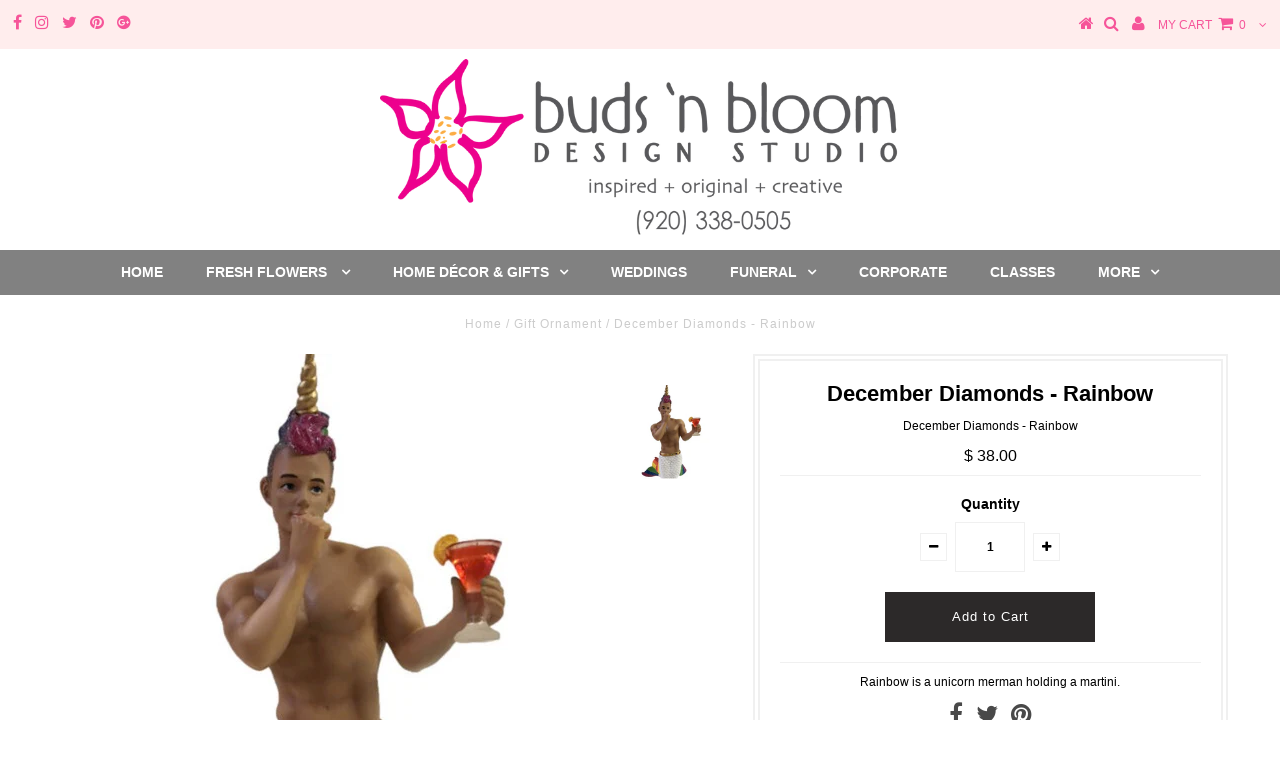

--- FILE ---
content_type: text/html; charset=utf-8
request_url: https://www.budsnbloom.com/products/december-diamonds-rainbow
body_size: 19790
content:
<!DOCTYPE html>
<!--[if lt IE 7 ]><html class="ie ie6" lang="en"> <![endif]-->
<!--[if IE 7 ]><html class="ie ie7" lang="en"> <![endif]-->
<!--[if IE 8 ]><html class="ie ie8" lang="en"> <![endif]-->
<!--[if (gte IE 9)|!(IE)]><!--><html lang="en"> <!--<![endif]-->
<head>

  <meta charset="utf-8" />
  

<meta property="og:type" content="product">
<meta property="og:title" content="December Diamonds - Rainbow">
<meta property="og:url" content="https://www.budsnbloom.com/products/december-diamonds-rainbow">
<meta property="og:description" content="Rainbow is a unicorn merman holding a martini.">

<meta property="og:image" content="http://www.budsnbloom.com/cdn/shop/products/D1ABB35A-4635-45FE-A8E8-FEBF6B871B59_grande.jpg?v=1628525834">
<meta property="og:image:secure_url" content="https://www.budsnbloom.com/cdn/shop/products/D1ABB35A-4635-45FE-A8E8-FEBF6B871B59_grande.jpg?v=1628525834">

<meta property="og:price:amount" content="38.00">
<meta property="og:price:currency" content="USD">

<meta property="og:site_name" content="buds &#39;n bloom design studio">



<meta name="twitter:card" content="summary">


<meta name="twitter:site" content="@budsnbloom">


<meta name="twitter:title" content="December Diamonds - Rainbow">
<meta name="twitter:description" content="Rainbow is a unicorn merman holding a martini.">
<meta name="twitter:image" content="https://www.budsnbloom.com/cdn/shop/products/D1ABB35A-4635-45FE-A8E8-FEBF6B871B59_large.jpg?v=1628525834">
<meta name="twitter:image:width" content="480">
<meta name="twitter:image:height" content="480">

  <!-- Basic Page Needs
================================================== -->

  <title>
    December Diamonds - Rainbow &ndash; buds &#39;n bloom design studio
  </title>
  
  <meta name="description" content="Rainbow is a unicorn merman holding a martini." />
  
  <link rel="canonical" href="https://www.budsnbloom.com/products/december-diamonds-rainbow" />

  <!-- CSS
================================================== -->

  
  











  


   


 


  


  


     


  








    


 


   


 


  


 


 


 


  <link href="//www.budsnbloom.com/cdn/shop/t/5/assets/stylesheet.css?v=67265325926009027401769136217" rel="stylesheet" type="text/css" media="all" />
  <link href="//www.budsnbloom.com/cdn/shop/t/5/assets/queries.css?v=34608368082970829381503588578" rel="stylesheet" type="text/css" media="all" />

  <!-- JS
================================================== -->

  <script type="text/javascript" src="//ajax.googleapis.com/ajax/libs/jquery/2.2.4/jquery.min.js"></script>

  <script src="//www.budsnbloom.com/cdn/shop/t/5/assets/theme.js?v=21979652304232587231631553643" type="text/javascript"></script> 
  <script src="//www.budsnbloom.com/cdn/shopifycloud/storefront/assets/themes_support/option_selection-b017cd28.js" type="text/javascript"></script> 
  <script src="//www.budsnbloom.com/cdn/shop/t/5/assets/api.js?v=108513540937963795951503588570" type="text/javascript"></script>  

  

  <!--[if lt IE 9]>
<script src="//html5shim.googlecode.com/svn/trunk/html5.js"></script>
<![endif]-->

  <meta name="viewport" content="width=device-width, initial-scale=1, maximum-scale=1">
  
  
  <link rel="shortcut icon" href="//www.budsnbloom.com/cdn/shop/files/flower_32x32.gif?v=1613156148" type="image/png" />
  
  
  
  <script>window.performance && window.performance.mark && window.performance.mark('shopify.content_for_header.start');</script><meta id="shopify-digital-wallet" name="shopify-digital-wallet" content="/7765079/digital_wallets/dialog">
<meta name="shopify-checkout-api-token" content="b45ffa39e69dd683829c7670128121e4">
<meta id="in-context-paypal-metadata" data-shop-id="7765079" data-venmo-supported="false" data-environment="production" data-locale="en_US" data-paypal-v4="true" data-currency="USD">
<link rel="alternate" type="application/json+oembed" href="https://www.budsnbloom.com/products/december-diamonds-rainbow.oembed">
<script async="async" src="/checkouts/internal/preloads.js?locale=en-US"></script>
<link rel="preconnect" href="https://shop.app" crossorigin="anonymous">
<script async="async" src="https://shop.app/checkouts/internal/preloads.js?locale=en-US&shop_id=7765079" crossorigin="anonymous"></script>
<script id="apple-pay-shop-capabilities" type="application/json">{"shopId":7765079,"countryCode":"US","currencyCode":"USD","merchantCapabilities":["supports3DS"],"merchantId":"gid:\/\/shopify\/Shop\/7765079","merchantName":"buds 'n bloom design studio","requiredBillingContactFields":["postalAddress","email","phone"],"requiredShippingContactFields":["postalAddress","email","phone"],"shippingType":"shipping","supportedNetworks":["visa","masterCard","amex","discover","elo","jcb"],"total":{"type":"pending","label":"buds 'n bloom design studio","amount":"1.00"},"shopifyPaymentsEnabled":true,"supportsSubscriptions":true}</script>
<script id="shopify-features" type="application/json">{"accessToken":"b45ffa39e69dd683829c7670128121e4","betas":["rich-media-storefront-analytics"],"domain":"www.budsnbloom.com","predictiveSearch":true,"shopId":7765079,"locale":"en"}</script>
<script>var Shopify = Shopify || {};
Shopify.shop = "bloom-furnishings.myshopify.com";
Shopify.locale = "en";
Shopify.currency = {"active":"USD","rate":"1.0"};
Shopify.country = "US";
Shopify.theme = {"name":"Testament","id":187204239,"schema_name":"Testament","schema_version":"5.1.2","theme_store_id":623,"role":"main"};
Shopify.theme.handle = "null";
Shopify.theme.style = {"id":null,"handle":null};
Shopify.cdnHost = "www.budsnbloom.com/cdn";
Shopify.routes = Shopify.routes || {};
Shopify.routes.root = "/";</script>
<script type="module">!function(o){(o.Shopify=o.Shopify||{}).modules=!0}(window);</script>
<script>!function(o){function n(){var o=[];function n(){o.push(Array.prototype.slice.apply(arguments))}return n.q=o,n}var t=o.Shopify=o.Shopify||{};t.loadFeatures=n(),t.autoloadFeatures=n()}(window);</script>
<script>
  window.ShopifyPay = window.ShopifyPay || {};
  window.ShopifyPay.apiHost = "shop.app\/pay";
  window.ShopifyPay.redirectState = null;
</script>
<script id="shop-js-analytics" type="application/json">{"pageType":"product"}</script>
<script defer="defer" async type="module" src="//www.budsnbloom.com/cdn/shopifycloud/shop-js/modules/v2/client.init-shop-cart-sync_BT-GjEfc.en.esm.js"></script>
<script defer="defer" async type="module" src="//www.budsnbloom.com/cdn/shopifycloud/shop-js/modules/v2/chunk.common_D58fp_Oc.esm.js"></script>
<script defer="defer" async type="module" src="//www.budsnbloom.com/cdn/shopifycloud/shop-js/modules/v2/chunk.modal_xMitdFEc.esm.js"></script>
<script type="module">
  await import("//www.budsnbloom.com/cdn/shopifycloud/shop-js/modules/v2/client.init-shop-cart-sync_BT-GjEfc.en.esm.js");
await import("//www.budsnbloom.com/cdn/shopifycloud/shop-js/modules/v2/chunk.common_D58fp_Oc.esm.js");
await import("//www.budsnbloom.com/cdn/shopifycloud/shop-js/modules/v2/chunk.modal_xMitdFEc.esm.js");

  window.Shopify.SignInWithShop?.initShopCartSync?.({"fedCMEnabled":true,"windoidEnabled":true});

</script>
<script>
  window.Shopify = window.Shopify || {};
  if (!window.Shopify.featureAssets) window.Shopify.featureAssets = {};
  window.Shopify.featureAssets['shop-js'] = {"shop-cart-sync":["modules/v2/client.shop-cart-sync_DZOKe7Ll.en.esm.js","modules/v2/chunk.common_D58fp_Oc.esm.js","modules/v2/chunk.modal_xMitdFEc.esm.js"],"init-fed-cm":["modules/v2/client.init-fed-cm_B6oLuCjv.en.esm.js","modules/v2/chunk.common_D58fp_Oc.esm.js","modules/v2/chunk.modal_xMitdFEc.esm.js"],"shop-cash-offers":["modules/v2/client.shop-cash-offers_D2sdYoxE.en.esm.js","modules/v2/chunk.common_D58fp_Oc.esm.js","modules/v2/chunk.modal_xMitdFEc.esm.js"],"shop-login-button":["modules/v2/client.shop-login-button_QeVjl5Y3.en.esm.js","modules/v2/chunk.common_D58fp_Oc.esm.js","modules/v2/chunk.modal_xMitdFEc.esm.js"],"pay-button":["modules/v2/client.pay-button_DXTOsIq6.en.esm.js","modules/v2/chunk.common_D58fp_Oc.esm.js","modules/v2/chunk.modal_xMitdFEc.esm.js"],"shop-button":["modules/v2/client.shop-button_DQZHx9pm.en.esm.js","modules/v2/chunk.common_D58fp_Oc.esm.js","modules/v2/chunk.modal_xMitdFEc.esm.js"],"avatar":["modules/v2/client.avatar_BTnouDA3.en.esm.js"],"init-windoid":["modules/v2/client.init-windoid_CR1B-cfM.en.esm.js","modules/v2/chunk.common_D58fp_Oc.esm.js","modules/v2/chunk.modal_xMitdFEc.esm.js"],"init-shop-for-new-customer-accounts":["modules/v2/client.init-shop-for-new-customer-accounts_C_vY_xzh.en.esm.js","modules/v2/client.shop-login-button_QeVjl5Y3.en.esm.js","modules/v2/chunk.common_D58fp_Oc.esm.js","modules/v2/chunk.modal_xMitdFEc.esm.js"],"init-shop-email-lookup-coordinator":["modules/v2/client.init-shop-email-lookup-coordinator_BI7n9ZSv.en.esm.js","modules/v2/chunk.common_D58fp_Oc.esm.js","modules/v2/chunk.modal_xMitdFEc.esm.js"],"init-shop-cart-sync":["modules/v2/client.init-shop-cart-sync_BT-GjEfc.en.esm.js","modules/v2/chunk.common_D58fp_Oc.esm.js","modules/v2/chunk.modal_xMitdFEc.esm.js"],"shop-toast-manager":["modules/v2/client.shop-toast-manager_DiYdP3xc.en.esm.js","modules/v2/chunk.common_D58fp_Oc.esm.js","modules/v2/chunk.modal_xMitdFEc.esm.js"],"init-customer-accounts":["modules/v2/client.init-customer-accounts_D9ZNqS-Q.en.esm.js","modules/v2/client.shop-login-button_QeVjl5Y3.en.esm.js","modules/v2/chunk.common_D58fp_Oc.esm.js","modules/v2/chunk.modal_xMitdFEc.esm.js"],"init-customer-accounts-sign-up":["modules/v2/client.init-customer-accounts-sign-up_iGw4briv.en.esm.js","modules/v2/client.shop-login-button_QeVjl5Y3.en.esm.js","modules/v2/chunk.common_D58fp_Oc.esm.js","modules/v2/chunk.modal_xMitdFEc.esm.js"],"shop-follow-button":["modules/v2/client.shop-follow-button_CqMgW2wH.en.esm.js","modules/v2/chunk.common_D58fp_Oc.esm.js","modules/v2/chunk.modal_xMitdFEc.esm.js"],"checkout-modal":["modules/v2/client.checkout-modal_xHeaAweL.en.esm.js","modules/v2/chunk.common_D58fp_Oc.esm.js","modules/v2/chunk.modal_xMitdFEc.esm.js"],"shop-login":["modules/v2/client.shop-login_D91U-Q7h.en.esm.js","modules/v2/chunk.common_D58fp_Oc.esm.js","modules/v2/chunk.modal_xMitdFEc.esm.js"],"lead-capture":["modules/v2/client.lead-capture_BJmE1dJe.en.esm.js","modules/v2/chunk.common_D58fp_Oc.esm.js","modules/v2/chunk.modal_xMitdFEc.esm.js"],"payment-terms":["modules/v2/client.payment-terms_Ci9AEqFq.en.esm.js","modules/v2/chunk.common_D58fp_Oc.esm.js","modules/v2/chunk.modal_xMitdFEc.esm.js"]};
</script>
<script>(function() {
  var isLoaded = false;
  function asyncLoad() {
    if (isLoaded) return;
    isLoaded = true;
    var urls = ["https:\/\/chimpstatic.com\/mcjs-connected\/js\/users\/2b9a51ecebfa032f6b442423e\/86b4848947a540ff91da139db.js?shop=bloom-furnishings.myshopify.com","\/\/d1liekpayvooaz.cloudfront.net\/apps\/customizery\/customizery.js?shop=bloom-furnishings.myshopify.com","https:\/\/chimpstatic.com\/mcjs-connected\/js\/users\/2b9a51ecebfa032f6b442423e\/bbe4659b2cf736b390e96e3fd.js?shop=bloom-furnishings.myshopify.com"];
    for (var i = 0; i < urls.length; i++) {
      var s = document.createElement('script');
      s.type = 'text/javascript';
      s.async = true;
      s.src = urls[i];
      var x = document.getElementsByTagName('script')[0];
      x.parentNode.insertBefore(s, x);
    }
  };
  if(window.attachEvent) {
    window.attachEvent('onload', asyncLoad);
  } else {
    window.addEventListener('load', asyncLoad, false);
  }
})();</script>
<script id="__st">var __st={"a":7765079,"offset":-21600,"reqid":"76e65c72-f857-49fe-8665-3c60fbda4d4b-1769148087","pageurl":"www.budsnbloom.com\/products\/december-diamonds-rainbow","u":"3b71ec65d60d","p":"product","rtyp":"product","rid":6963629293736};</script>
<script>window.ShopifyPaypalV4VisibilityTracking = true;</script>
<script id="captcha-bootstrap">!function(){'use strict';const t='contact',e='account',n='new_comment',o=[[t,t],['blogs',n],['comments',n],[t,'customer']],c=[[e,'customer_login'],[e,'guest_login'],[e,'recover_customer_password'],[e,'create_customer']],r=t=>t.map((([t,e])=>`form[action*='/${t}']:not([data-nocaptcha='true']) input[name='form_type'][value='${e}']`)).join(','),a=t=>()=>t?[...document.querySelectorAll(t)].map((t=>t.form)):[];function s(){const t=[...o],e=r(t);return a(e)}const i='password',u='form_key',d=['recaptcha-v3-token','g-recaptcha-response','h-captcha-response',i],f=()=>{try{return window.sessionStorage}catch{return}},m='__shopify_v',_=t=>t.elements[u];function p(t,e,n=!1){try{const o=window.sessionStorage,c=JSON.parse(o.getItem(e)),{data:r}=function(t){const{data:e,action:n}=t;return t[m]||n?{data:e,action:n}:{data:t,action:n}}(c);for(const[e,n]of Object.entries(r))t.elements[e]&&(t.elements[e].value=n);n&&o.removeItem(e)}catch(o){console.error('form repopulation failed',{error:o})}}const l='form_type',E='cptcha';function T(t){t.dataset[E]=!0}const w=window,h=w.document,L='Shopify',v='ce_forms',y='captcha';let A=!1;((t,e)=>{const n=(g='f06e6c50-85a8-45c8-87d0-21a2b65856fe',I='https://cdn.shopify.com/shopifycloud/storefront-forms-hcaptcha/ce_storefront_forms_captcha_hcaptcha.v1.5.2.iife.js',D={infoText:'Protected by hCaptcha',privacyText:'Privacy',termsText:'Terms'},(t,e,n)=>{const o=w[L][v],c=o.bindForm;if(c)return c(t,g,e,D).then(n);var r;o.q.push([[t,g,e,D],n]),r=I,A||(h.body.append(Object.assign(h.createElement('script'),{id:'captcha-provider',async:!0,src:r})),A=!0)});var g,I,D;w[L]=w[L]||{},w[L][v]=w[L][v]||{},w[L][v].q=[],w[L][y]=w[L][y]||{},w[L][y].protect=function(t,e){n(t,void 0,e),T(t)},Object.freeze(w[L][y]),function(t,e,n,w,h,L){const[v,y,A,g]=function(t,e,n){const i=e?o:[],u=t?c:[],d=[...i,...u],f=r(d),m=r(i),_=r(d.filter((([t,e])=>n.includes(e))));return[a(f),a(m),a(_),s()]}(w,h,L),I=t=>{const e=t.target;return e instanceof HTMLFormElement?e:e&&e.form},D=t=>v().includes(t);t.addEventListener('submit',(t=>{const e=I(t);if(!e)return;const n=D(e)&&!e.dataset.hcaptchaBound&&!e.dataset.recaptchaBound,o=_(e),c=g().includes(e)&&(!o||!o.value);(n||c)&&t.preventDefault(),c&&!n&&(function(t){try{if(!f())return;!function(t){const e=f();if(!e)return;const n=_(t);if(!n)return;const o=n.value;o&&e.removeItem(o)}(t);const e=Array.from(Array(32),(()=>Math.random().toString(36)[2])).join('');!function(t,e){_(t)||t.append(Object.assign(document.createElement('input'),{type:'hidden',name:u})),t.elements[u].value=e}(t,e),function(t,e){const n=f();if(!n)return;const o=[...t.querySelectorAll(`input[type='${i}']`)].map((({name:t})=>t)),c=[...d,...o],r={};for(const[a,s]of new FormData(t).entries())c.includes(a)||(r[a]=s);n.setItem(e,JSON.stringify({[m]:1,action:t.action,data:r}))}(t,e)}catch(e){console.error('failed to persist form',e)}}(e),e.submit())}));const S=(t,e)=>{t&&!t.dataset[E]&&(n(t,e.some((e=>e===t))),T(t))};for(const o of['focusin','change'])t.addEventListener(o,(t=>{const e=I(t);D(e)&&S(e,y())}));const B=e.get('form_key'),M=e.get(l),P=B&&M;t.addEventListener('DOMContentLoaded',(()=>{const t=y();if(P)for(const e of t)e.elements[l].value===M&&p(e,B);[...new Set([...A(),...v().filter((t=>'true'===t.dataset.shopifyCaptcha))])].forEach((e=>S(e,t)))}))}(h,new URLSearchParams(w.location.search),n,t,e,['guest_login'])})(!0,!0)}();</script>
<script integrity="sha256-4kQ18oKyAcykRKYeNunJcIwy7WH5gtpwJnB7kiuLZ1E=" data-source-attribution="shopify.loadfeatures" defer="defer" src="//www.budsnbloom.com/cdn/shopifycloud/storefront/assets/storefront/load_feature-a0a9edcb.js" crossorigin="anonymous"></script>
<script crossorigin="anonymous" defer="defer" src="//www.budsnbloom.com/cdn/shopifycloud/storefront/assets/shopify_pay/storefront-65b4c6d7.js?v=20250812"></script>
<script data-source-attribution="shopify.dynamic_checkout.dynamic.init">var Shopify=Shopify||{};Shopify.PaymentButton=Shopify.PaymentButton||{isStorefrontPortableWallets:!0,init:function(){window.Shopify.PaymentButton.init=function(){};var t=document.createElement("script");t.src="https://www.budsnbloom.com/cdn/shopifycloud/portable-wallets/latest/portable-wallets.en.js",t.type="module",document.head.appendChild(t)}};
</script>
<script data-source-attribution="shopify.dynamic_checkout.buyer_consent">
  function portableWalletsHideBuyerConsent(e){var t=document.getElementById("shopify-buyer-consent"),n=document.getElementById("shopify-subscription-policy-button");t&&n&&(t.classList.add("hidden"),t.setAttribute("aria-hidden","true"),n.removeEventListener("click",e))}function portableWalletsShowBuyerConsent(e){var t=document.getElementById("shopify-buyer-consent"),n=document.getElementById("shopify-subscription-policy-button");t&&n&&(t.classList.remove("hidden"),t.removeAttribute("aria-hidden"),n.addEventListener("click",e))}window.Shopify?.PaymentButton&&(window.Shopify.PaymentButton.hideBuyerConsent=portableWalletsHideBuyerConsent,window.Shopify.PaymentButton.showBuyerConsent=portableWalletsShowBuyerConsent);
</script>
<script data-source-attribution="shopify.dynamic_checkout.cart.bootstrap">document.addEventListener("DOMContentLoaded",(function(){function t(){return document.querySelector("shopify-accelerated-checkout-cart, shopify-accelerated-checkout")}if(t())Shopify.PaymentButton.init();else{new MutationObserver((function(e,n){t()&&(Shopify.PaymentButton.init(),n.disconnect())})).observe(document.body,{childList:!0,subtree:!0})}}));
</script>
<link id="shopify-accelerated-checkout-styles" rel="stylesheet" media="screen" href="https://www.budsnbloom.com/cdn/shopifycloud/portable-wallets/latest/accelerated-checkout-backwards-compat.css" crossorigin="anonymous">
<style id="shopify-accelerated-checkout-cart">
        #shopify-buyer-consent {
  margin-top: 1em;
  display: inline-block;
  width: 100%;
}

#shopify-buyer-consent.hidden {
  display: none;
}

#shopify-subscription-policy-button {
  background: none;
  border: none;
  padding: 0;
  text-decoration: underline;
  font-size: inherit;
  cursor: pointer;
}

#shopify-subscription-policy-button::before {
  box-shadow: none;
}

      </style>

<script>window.performance && window.performance.mark && window.performance.mark('shopify.content_for_header.end');</script>
  <script type="text/javascript">
    new WOW().init();

  </script> 
  <link rel="next" href="/next"/>
  <link rel="prev" href="/prev"/>
<!-- Hits Analytics tracking code -->

  

<!-- end of Hits Analytics code -->

 <!-- Zapiet | Store Pickup + Delivery -->

<!-- Zapiet | Store Pickup + Delivery -->
<!-- BEGIN app block: shopify://apps/zapiet-pickup-delivery/blocks/app-embed/5599aff0-8af1-473a-a372-ecd72a32b4d5 -->









    <style>#storePickupApp {
}</style>




<script type="text/javascript">
    var zapietTranslations = {};

    window.ZapietMethods = {"shipping":{"active":true,"enabled":true,"name":"Shipping","sort":1,"status":{"condition":"price","operator":"morethan","value":0,"enabled":true,"product_conditions":{"enabled":false,"value":"Delivery Only,Pickup Only","enable":false,"property":"tags","hide_button":false}},"button":{"type":"default","default":null,"hover":null,"active":null}},"delivery":{"active":false,"enabled":true,"name":"Delivery","sort":2,"status":{"condition":"price","operator":"morethan","value":3900,"enabled":true,"product_conditions":{"enabled":true,"value":"delivery","enable":true,"property":"tags","hide_button":false}},"button":{"type":"default","default":null,"hover":null,"active":null}},"pickup":{"active":false,"enabled":true,"name":"Pickup","sort":3,"status":{"condition":"price","operator":"morethan","value":0,"enabled":true,"product_conditions":{"enabled":false,"value":"Delivery Only,Shipping Only","enable":false,"property":"tags","hide_button":false}},"button":{"type":"default","default":null,"hover":null,"active":null}}}
    window.ZapietEvent = {
        listen: function(eventKey, callback) {
            if (!this.listeners) {
                this.listeners = [];
            }
            this.listeners.push({
                eventKey: eventKey,
                callback: callback
            });
        },
    };

    

    
        
        var language_settings = {"enable_app":true,"enable_geo_search_for_pickups":false,"pickup_region_filter_enabled":false,"pickup_region_filter_field":null,"currency":"USD","weight_format":"kg","pickup.enable_map":false,"delivery_validation_method":"exact_postcode_matching","base_country_name":"United States","base_country_code":"US","method_display_style":"default","default_method_display_style":"classic","date_format":"m/d/Y","time_format":"h:i A","week_day_start":"Sun","pickup_address_format":"<span><strong>{{company_name}}</strong></span><br /><span>{{address_line_1}}<br />{{city}}, {{postal_code}}</span><br /><span>{{distance}}</span>{{more_information}}","rates_enabled":true,"payment_customization_enabled":false,"distance_format":"mi","enable_delivery_address_autocompletion":false,"enable_delivery_current_location":false,"enable_pickup_address_autocompletion":false,"pickup_date_picker_enabled":true,"pickup_time_picker_enabled":true,"delivery_note_enabled":false,"delivery_note_required":false,"delivery_date_picker_enabled":true,"delivery_time_picker_enabled":true,"shipping.date_picker_enabled":false,"delivery_validate_cart":false,"pickup_validate_cart":false,"gmak":"","enable_checkout_locale":true,"enable_checkout_url":true,"disable_widget_for_digital_items":true,"disable_widget_for_product_handles":"gift-card","colors":{"widget_active_background_color":null,"widget_active_border_color":null,"widget_active_icon_color":null,"widget_active_text_color":null,"widget_inactive_background_color":null,"widget_inactive_border_color":null,"widget_inactive_icon_color":null,"widget_inactive_text_color":null},"delivery_validator":{"enabled":false,"show_on_page_load":true,"sticky":true},"checkout":{"delivery":{"discount_code":null,"prepopulate_shipping_address":true,"preselect_first_available_time":true},"pickup":{"discount_code":null,"prepopulate_shipping_address":true,"customer_phone_required":false,"preselect_first_location":true,"preselect_first_available_time":true},"shipping":{"discount_code":""}},"day_name_attribute_enabled":false,"methods":{"shipping":{"active":true,"enabled":true,"name":"Shipping","sort":1,"status":{"condition":"price","operator":"morethan","value":0,"enabled":true,"product_conditions":{"enabled":false,"value":"Delivery Only,Pickup Only","enable":false,"property":"tags","hide_button":false}},"button":{"type":"default","default":null,"hover":null,"active":null}},"delivery":{"active":false,"enabled":true,"name":"Delivery","sort":2,"status":{"condition":"price","operator":"morethan","value":3900,"enabled":true,"product_conditions":{"enabled":true,"value":"delivery","enable":true,"property":"tags","hide_button":false}},"button":{"type":"default","default":null,"hover":null,"active":null}},"pickup":{"active":false,"enabled":true,"name":"Pickup","sort":3,"status":{"condition":"price","operator":"morethan","value":0,"enabled":true,"product_conditions":{"enabled":false,"value":"Delivery Only,Shipping Only","enable":false,"property":"tags","hide_button":false}},"button":{"type":"default","default":null,"hover":null,"active":null}}},"translations":{"methods":{"shipping":"Shipping","pickup":"Pickups","delivery":"Delivery"},"calendar":{"january":"January","february":"February","march":"March","april":"April","may":"May","june":"June","july":"July","august":"August","september":"September","october":"October","november":"November","december":"December","sunday":"Sun","monday":"Mon","tuesday":"Tue","wednesday":"Wed","thursday":"Thu","friday":"Fri","saturday":"Sat","today":null,"close":null,"labelMonthNext":"Next month","labelMonthPrev":"Previous month","labelMonthSelect":"Select a month","labelYearSelect":"Select a year","and":"and","between":"between"},"pickup":{"heading":"Store Pickup","note":"Find your nearest pickup location:","location_placeholder":"Enter your postal code ...","location_label":"Choose a location.","datepicker_label":"Pick a date and time.","date_time_output":"{{DATE}} at {{TIME}}","datepicker_placeholder":"Choose a date and time.","locations_found":"Please choose a pickup location, date and time:","no_locations_found":"Sorry, we could not find any pickup locations.","no_date_time_selected":"Please select a date & time.","checkout_button":"Checkout","could_not_find_location":"Sorry, we could not find your location.","checkout_error":"Please select a date and time for pickup.","filter_by_region_placeholder":"Filter by region","more_information":"More information","opening_hours":"Opening hours","min_order_total":"Minimum order value for pickup is $0.00","min_order_weight":"Minimum order weight for pickup is {{ weight }}","max_order_total":"Maximum order value for pickup is $0.00","max_order_weight":"Maximum order weight for pickup is {{ weight }}","cart_eligibility_error":"Sorry, pickup is not available for your selected items."},"delivery":{"heading":"Local Delivery","note":"Enter the recipient's postal code into the field below to check eligibility for local delivery:","location_placeholder":"Enter the recipient's postal code ...","datepicker_label":"Pick a date and time.","datepicker_placeholder":"Choose a date and time.","date_time_output":"{{DATE}} between {{SLOT_START_TIME}} and {{SLOT_END_TIME}}","available":"Great! The postal code is in our delivery area. Next, please choose the preferred delivery date and time. If you have specific instructions, please leave a note in the box to the left. Then, proceed to checkout.","not_available":"Sorry, delivery is not available for that postal code, however please call (920) 338-0505 for exceptions on availability and custom pricing.","no_date_time_selected":"Please select a date & time for pickup.","checkout_button":"Checkout","could_not_find_location":"Sorry, we could not find your location.","checkout_error":"Please enter a valid zip code and select your preferred date and time for delivery.","cart_eligibility_error":"Sorry, delivery is not available for your selected items.","delivery_validator_prelude":"Do we deliver?","delivery_validator_placeholder":"Enter your postal code ...","delivery_validator_button_label":"Go","delivery_validator_eligible_heading":"Great, we deliver to your area!","delivery_validator_eligible_content":"To start shopping just click the button below","delivery_validator_eligible_button_label":"Continue shopping","delivery_validator_not_eligible_heading":"Sorry, we do not deliver to your area","delivery_validator_not_eligible_content":"You are more then welcome to continue browsing our store","delivery_validator_not_eligible_button_label":"Continue shopping","delivery_validator_error_heading":"An error occured","delivery_validator_error_content":"Sorry, it looks like we have encountered an unexpected error. Please try again.","delivery_validator_error_button_label":"Continue shopping","min_order_total":"Minimum order value for delivery is $39.00","min_order_weight":"Minimum order weight for delivery is {{ weight }}","max_order_total":"Maximum order value for delivery is $39.00","max_order_weight":"Maximum order weight for delivery is {{ weight }}"},"shipping":{"heading":"Shipping","note":"Please click the checkout button to continue.","checkout_button":"Checkout","datepicker_placeholder":"Choose a date and time.","checkout_error":"Please choose a date for shipping.","min_order_total":"Minimum order value for shipping is $0.00","min_order_weight":"Minimum order weight for shipping is {{ weight }}","max_order_total":"Maximum order value for shipping is $0.00","max_order_weight":"Maximum order weight for shipping is {{ weight }}","cart_eligibility_error":"Sorry, shipping is not available for your selected items."},"product_widget":{"title":"Delivery and pickup options:","pickup_at":"Pickup at {{ location }}","ready_for_collection":"Ready for collection from","on":"on","view_all_stores":"View all stores","pickup_not_available_item":"Pickup not available for this item","delivery_not_available_location":"Delivery not available for {{ postal_code }}","delivered_by":"Delivered by {{ date }}","delivered_today":"Delivered today","change":"Change","tomorrow":"tomorrow","today":"today","delivery_to":"Delivery to {{ postal_code }}","showing_options_for":"Showing options for {{ postal_code }}","modal_heading":"Select a store for pickup","modal_subheading":"Showing stores near {{ postal_code }}","show_opening_hours":"Show opening hours","hide_opening_hours":"Hide opening hours","closed":"Closed","input_placeholder":"Enter your postal code","input_button":"Check","input_error":"Add a postal code to check available delivery and pickup options.","pickup_available":"Pickup available","not_available":"Not available","select":"Select","selected":"Selected","find_a_store":"Find a store"},"shipping_language_code":"en","delivery_language_code":"en-AU","pickup_language_code":"en-CA"},"default_language":"en","region":"us","api_region":"api","enable_zapiet_id_all_items":false,"widget_restore_state_on_load":false,"draft_orders_enabled":false,"preselect_checkout_method":true,"widget_show_could_not_locate_div_error":true,"checkout_extension_enabled":false,"show_pickup_consent_checkbox":false,"show_delivery_consent_checkbox":false,"subscription_paused":false,"pickup_note_enabled":false,"pickup_note_required":false,"shipping_note_enabled":false,"shipping_note_required":false};
        zapietTranslations["en"] = language_settings.translations;
    

    function initializeZapietApp() {
        var products = [];

        

        window.ZapietCachedSettings = {
            cached_config: {"enable_app":true,"enable_geo_search_for_pickups":false,"pickup_region_filter_enabled":false,"pickup_region_filter_field":null,"currency":"USD","weight_format":"kg","pickup.enable_map":false,"delivery_validation_method":"exact_postcode_matching","base_country_name":"United States","base_country_code":"US","method_display_style":"default","default_method_display_style":"classic","date_format":"m/d/Y","time_format":"h:i A","week_day_start":"Sun","pickup_address_format":"<span><strong>{{company_name}}</strong></span><br /><span>{{address_line_1}}<br />{{city}}, {{postal_code}}</span><br /><span>{{distance}}</span>{{more_information}}","rates_enabled":true,"payment_customization_enabled":false,"distance_format":"mi","enable_delivery_address_autocompletion":false,"enable_delivery_current_location":false,"enable_pickup_address_autocompletion":false,"pickup_date_picker_enabled":true,"pickup_time_picker_enabled":true,"delivery_note_enabled":false,"delivery_note_required":false,"delivery_date_picker_enabled":true,"delivery_time_picker_enabled":true,"shipping.date_picker_enabled":false,"delivery_validate_cart":false,"pickup_validate_cart":false,"gmak":"","enable_checkout_locale":true,"enable_checkout_url":true,"disable_widget_for_digital_items":true,"disable_widget_for_product_handles":"gift-card","colors":{"widget_active_background_color":null,"widget_active_border_color":null,"widget_active_icon_color":null,"widget_active_text_color":null,"widget_inactive_background_color":null,"widget_inactive_border_color":null,"widget_inactive_icon_color":null,"widget_inactive_text_color":null},"delivery_validator":{"enabled":false,"show_on_page_load":true,"sticky":true},"checkout":{"delivery":{"discount_code":null,"prepopulate_shipping_address":true,"preselect_first_available_time":true},"pickup":{"discount_code":null,"prepopulate_shipping_address":true,"customer_phone_required":false,"preselect_first_location":true,"preselect_first_available_time":true},"shipping":{"discount_code":""}},"day_name_attribute_enabled":false,"methods":{"shipping":{"active":true,"enabled":true,"name":"Shipping","sort":1,"status":{"condition":"price","operator":"morethan","value":0,"enabled":true,"product_conditions":{"enabled":false,"value":"Delivery Only,Pickup Only","enable":false,"property":"tags","hide_button":false}},"button":{"type":"default","default":null,"hover":null,"active":null}},"delivery":{"active":false,"enabled":true,"name":"Delivery","sort":2,"status":{"condition":"price","operator":"morethan","value":3900,"enabled":true,"product_conditions":{"enabled":true,"value":"delivery","enable":true,"property":"tags","hide_button":false}},"button":{"type":"default","default":null,"hover":null,"active":null}},"pickup":{"active":false,"enabled":true,"name":"Pickup","sort":3,"status":{"condition":"price","operator":"morethan","value":0,"enabled":true,"product_conditions":{"enabled":false,"value":"Delivery Only,Shipping Only","enable":false,"property":"tags","hide_button":false}},"button":{"type":"default","default":null,"hover":null,"active":null}}},"translations":{"methods":{"shipping":"Shipping","pickup":"Pickups","delivery":"Delivery"},"calendar":{"january":"January","february":"February","march":"March","april":"April","may":"May","june":"June","july":"July","august":"August","september":"September","october":"October","november":"November","december":"December","sunday":"Sun","monday":"Mon","tuesday":"Tue","wednesday":"Wed","thursday":"Thu","friday":"Fri","saturday":"Sat","today":null,"close":null,"labelMonthNext":"Next month","labelMonthPrev":"Previous month","labelMonthSelect":"Select a month","labelYearSelect":"Select a year","and":"and","between":"between"},"pickup":{"heading":"Store Pickup","note":"Find your nearest pickup location:","location_placeholder":"Enter your postal code ...","location_label":"Choose a location.","datepicker_label":"Pick a date and time.","date_time_output":"{{DATE}} at {{TIME}}","datepicker_placeholder":"Choose a date and time.","locations_found":"Please choose a pickup location, date and time:","no_locations_found":"Sorry, we could not find any pickup locations.","no_date_time_selected":"Please select a date & time.","checkout_button":"Checkout","could_not_find_location":"Sorry, we could not find your location.","checkout_error":"Please select a date and time for pickup.","filter_by_region_placeholder":"Filter by region","more_information":"More information","opening_hours":"Opening hours","min_order_total":"Minimum order value for pickup is $0.00","min_order_weight":"Minimum order weight for pickup is {{ weight }}","max_order_total":"Maximum order value for pickup is $0.00","max_order_weight":"Maximum order weight for pickup is {{ weight }}","cart_eligibility_error":"Sorry, pickup is not available for your selected items."},"delivery":{"heading":"Local Delivery","note":"Enter the recipient's postal code into the field below to check eligibility for local delivery:","location_placeholder":"Enter the recipient's postal code ...","datepicker_label":"Pick a date and time.","datepicker_placeholder":"Choose a date and time.","date_time_output":"{{DATE}} between {{SLOT_START_TIME}} and {{SLOT_END_TIME}}","available":"Great! The postal code is in our delivery area. Next, please choose the preferred delivery date and time. If you have specific instructions, please leave a note in the box to the left. Then, proceed to checkout.","not_available":"Sorry, delivery is not available for that postal code, however please call (920) 338-0505 for exceptions on availability and custom pricing.","no_date_time_selected":"Please select a date & time for pickup.","checkout_button":"Checkout","could_not_find_location":"Sorry, we could not find your location.","checkout_error":"Please enter a valid zip code and select your preferred date and time for delivery.","cart_eligibility_error":"Sorry, delivery is not available for your selected items.","delivery_validator_prelude":"Do we deliver?","delivery_validator_placeholder":"Enter your postal code ...","delivery_validator_button_label":"Go","delivery_validator_eligible_heading":"Great, we deliver to your area!","delivery_validator_eligible_content":"To start shopping just click the button below","delivery_validator_eligible_button_label":"Continue shopping","delivery_validator_not_eligible_heading":"Sorry, we do not deliver to your area","delivery_validator_not_eligible_content":"You are more then welcome to continue browsing our store","delivery_validator_not_eligible_button_label":"Continue shopping","delivery_validator_error_heading":"An error occured","delivery_validator_error_content":"Sorry, it looks like we have encountered an unexpected error. Please try again.","delivery_validator_error_button_label":"Continue shopping","min_order_total":"Minimum order value for delivery is $39.00","min_order_weight":"Minimum order weight for delivery is {{ weight }}","max_order_total":"Maximum order value for delivery is $39.00","max_order_weight":"Maximum order weight for delivery is {{ weight }}"},"shipping":{"heading":"Shipping","note":"Please click the checkout button to continue.","checkout_button":"Checkout","datepicker_placeholder":"Choose a date and time.","checkout_error":"Please choose a date for shipping.","min_order_total":"Minimum order value for shipping is $0.00","min_order_weight":"Minimum order weight for shipping is {{ weight }}","max_order_total":"Maximum order value for shipping is $0.00","max_order_weight":"Maximum order weight for shipping is {{ weight }}","cart_eligibility_error":"Sorry, shipping is not available for your selected items."},"product_widget":{"title":"Delivery and pickup options:","pickup_at":"Pickup at {{ location }}","ready_for_collection":"Ready for collection from","on":"on","view_all_stores":"View all stores","pickup_not_available_item":"Pickup not available for this item","delivery_not_available_location":"Delivery not available for {{ postal_code }}","delivered_by":"Delivered by {{ date }}","delivered_today":"Delivered today","change":"Change","tomorrow":"tomorrow","today":"today","delivery_to":"Delivery to {{ postal_code }}","showing_options_for":"Showing options for {{ postal_code }}","modal_heading":"Select a store for pickup","modal_subheading":"Showing stores near {{ postal_code }}","show_opening_hours":"Show opening hours","hide_opening_hours":"Hide opening hours","closed":"Closed","input_placeholder":"Enter your postal code","input_button":"Check","input_error":"Add a postal code to check available delivery and pickup options.","pickup_available":"Pickup available","not_available":"Not available","select":"Select","selected":"Selected","find_a_store":"Find a store"},"shipping_language_code":"en","delivery_language_code":"en-AU","pickup_language_code":"en-CA"},"default_language":"en","region":"us","api_region":"api","enable_zapiet_id_all_items":false,"widget_restore_state_on_load":false,"draft_orders_enabled":false,"preselect_checkout_method":true,"widget_show_could_not_locate_div_error":true,"checkout_extension_enabled":false,"show_pickup_consent_checkbox":false,"show_delivery_consent_checkbox":false,"subscription_paused":false,"pickup_note_enabled":false,"pickup_note_required":false,"shipping_note_enabled":false,"shipping_note_required":false},
            shop_identifier: 'bloom-furnishings.myshopify.com',
            language_code: 'en',
            checkout_url: '/cart',
            products: products,
            translations: zapietTranslations,
            customer: {
                first_name: '',
                last_name: '',
                company: '',
                address1: '',
                address2: '',
                city: '',
                province: '',
                country: '',
                zip: '',
                phone: '',
                tags: null
            }
        }

        window.Zapiet.start(window.ZapietCachedSettings, true);

        
            window.ZapietEvent.listen('widget_loaded', function() {
                function cartHasTag(tag) {
    var products = ZapietWidgetConfig.products;
    for (let i = 0; i < products.length; i++) {
        var tags = products[i].tags;
        for (var j = 0; j < tags.length; j++) {
            if (tags[j] == tag) {
                return true;
            }
        }
    }
    return false;
}


if (! cartHasTag('delivery') || ! cartHasTag('fresh flowers')) {
  zapiet.hide('delivery')
}

if (cartHasTag('delivery')) {
  zapiet.show('shipping')
}
            });
        
    }

    function loadZapietStyles(href) {
        var ss = document.createElement("link");
        ss.type = "text/css";
        ss.rel = "stylesheet";
        ss.media = "all";
        ss.href = href;
        document.getElementsByTagName("head")[0].appendChild(ss);
    }

    
        loadZapietStyles("https://cdn.shopify.com/extensions/019be05a-52b6-7172-887e-e7eb0fc23ad3/zapiet-pickup-delivery-1073/assets/storepickup.css");
        var zapietLoadScripts = {
            vendor: true,
            storepickup: true,
            pickup: true,
            delivery: true,
            shipping: true,
            pickup_map: false,
            validator: false
        };

        function zapietScriptLoaded(key) {
            zapietLoadScripts[key] = false;
            if (!Object.values(zapietLoadScripts).includes(true)) {
                initializeZapietApp();
            }
        }
    
</script>




    <script type="module" src="https://cdn.shopify.com/extensions/019be05a-52b6-7172-887e-e7eb0fc23ad3/zapiet-pickup-delivery-1073/assets/vendor.js" onload="zapietScriptLoaded('vendor')" defer></script>
    <script type="module" src="https://cdn.shopify.com/extensions/019be05a-52b6-7172-887e-e7eb0fc23ad3/zapiet-pickup-delivery-1073/assets/storepickup.js" onload="zapietScriptLoaded('storepickup')" defer></script>

    

    
        <script type="module" src="https://cdn.shopify.com/extensions/019be05a-52b6-7172-887e-e7eb0fc23ad3/zapiet-pickup-delivery-1073/assets/pickup.js" onload="zapietScriptLoaded('pickup')" defer></script>
    

    
        <script type="module" src="https://cdn.shopify.com/extensions/019be05a-52b6-7172-887e-e7eb0fc23ad3/zapiet-pickup-delivery-1073/assets/delivery.js" onload="zapietScriptLoaded('delivery')" defer></script>
    

    
        <script type="module" src="https://cdn.shopify.com/extensions/019be05a-52b6-7172-887e-e7eb0fc23ad3/zapiet-pickup-delivery-1073/assets/shipping.js" onload="zapietScriptLoaded('shipping')" defer></script>
    

    


<!-- END app block --><link href="https://monorail-edge.shopifysvc.com" rel="dns-prefetch">
<script>(function(){if ("sendBeacon" in navigator && "performance" in window) {try {var session_token_from_headers = performance.getEntriesByType('navigation')[0].serverTiming.find(x => x.name == '_s').description;} catch {var session_token_from_headers = undefined;}var session_cookie_matches = document.cookie.match(/_shopify_s=([^;]*)/);var session_token_from_cookie = session_cookie_matches && session_cookie_matches.length === 2 ? session_cookie_matches[1] : "";var session_token = session_token_from_headers || session_token_from_cookie || "";function handle_abandonment_event(e) {var entries = performance.getEntries().filter(function(entry) {return /monorail-edge.shopifysvc.com/.test(entry.name);});if (!window.abandonment_tracked && entries.length === 0) {window.abandonment_tracked = true;var currentMs = Date.now();var navigation_start = performance.timing.navigationStart;var payload = {shop_id: 7765079,url: window.location.href,navigation_start,duration: currentMs - navigation_start,session_token,page_type: "product"};window.navigator.sendBeacon("https://monorail-edge.shopifysvc.com/v1/produce", JSON.stringify({schema_id: "online_store_buyer_site_abandonment/1.1",payload: payload,metadata: {event_created_at_ms: currentMs,event_sent_at_ms: currentMs}}));}}window.addEventListener('pagehide', handle_abandonment_event);}}());</script>
<script id="web-pixels-manager-setup">(function e(e,d,r,n,o){if(void 0===o&&(o={}),!Boolean(null===(a=null===(i=window.Shopify)||void 0===i?void 0:i.analytics)||void 0===a?void 0:a.replayQueue)){var i,a;window.Shopify=window.Shopify||{};var t=window.Shopify;t.analytics=t.analytics||{};var s=t.analytics;s.replayQueue=[],s.publish=function(e,d,r){return s.replayQueue.push([e,d,r]),!0};try{self.performance.mark("wpm:start")}catch(e){}var l=function(){var e={modern:/Edge?\/(1{2}[4-9]|1[2-9]\d|[2-9]\d{2}|\d{4,})\.\d+(\.\d+|)|Firefox\/(1{2}[4-9]|1[2-9]\d|[2-9]\d{2}|\d{4,})\.\d+(\.\d+|)|Chrom(ium|e)\/(9{2}|\d{3,})\.\d+(\.\d+|)|(Maci|X1{2}).+ Version\/(15\.\d+|(1[6-9]|[2-9]\d|\d{3,})\.\d+)([,.]\d+|)( \(\w+\)|)( Mobile\/\w+|) Safari\/|Chrome.+OPR\/(9{2}|\d{3,})\.\d+\.\d+|(CPU[ +]OS|iPhone[ +]OS|CPU[ +]iPhone|CPU IPhone OS|CPU iPad OS)[ +]+(15[._]\d+|(1[6-9]|[2-9]\d|\d{3,})[._]\d+)([._]\d+|)|Android:?[ /-](13[3-9]|1[4-9]\d|[2-9]\d{2}|\d{4,})(\.\d+|)(\.\d+|)|Android.+Firefox\/(13[5-9]|1[4-9]\d|[2-9]\d{2}|\d{4,})\.\d+(\.\d+|)|Android.+Chrom(ium|e)\/(13[3-9]|1[4-9]\d|[2-9]\d{2}|\d{4,})\.\d+(\.\d+|)|SamsungBrowser\/([2-9]\d|\d{3,})\.\d+/,legacy:/Edge?\/(1[6-9]|[2-9]\d|\d{3,})\.\d+(\.\d+|)|Firefox\/(5[4-9]|[6-9]\d|\d{3,})\.\d+(\.\d+|)|Chrom(ium|e)\/(5[1-9]|[6-9]\d|\d{3,})\.\d+(\.\d+|)([\d.]+$|.*Safari\/(?![\d.]+ Edge\/[\d.]+$))|(Maci|X1{2}).+ Version\/(10\.\d+|(1[1-9]|[2-9]\d|\d{3,})\.\d+)([,.]\d+|)( \(\w+\)|)( Mobile\/\w+|) Safari\/|Chrome.+OPR\/(3[89]|[4-9]\d|\d{3,})\.\d+\.\d+|(CPU[ +]OS|iPhone[ +]OS|CPU[ +]iPhone|CPU IPhone OS|CPU iPad OS)[ +]+(10[._]\d+|(1[1-9]|[2-9]\d|\d{3,})[._]\d+)([._]\d+|)|Android:?[ /-](13[3-9]|1[4-9]\d|[2-9]\d{2}|\d{4,})(\.\d+|)(\.\d+|)|Mobile Safari.+OPR\/([89]\d|\d{3,})\.\d+\.\d+|Android.+Firefox\/(13[5-9]|1[4-9]\d|[2-9]\d{2}|\d{4,})\.\d+(\.\d+|)|Android.+Chrom(ium|e)\/(13[3-9]|1[4-9]\d|[2-9]\d{2}|\d{4,})\.\d+(\.\d+|)|Android.+(UC? ?Browser|UCWEB|U3)[ /]?(15\.([5-9]|\d{2,})|(1[6-9]|[2-9]\d|\d{3,})\.\d+)\.\d+|SamsungBrowser\/(5\.\d+|([6-9]|\d{2,})\.\d+)|Android.+MQ{2}Browser\/(14(\.(9|\d{2,})|)|(1[5-9]|[2-9]\d|\d{3,})(\.\d+|))(\.\d+|)|K[Aa][Ii]OS\/(3\.\d+|([4-9]|\d{2,})\.\d+)(\.\d+|)/},d=e.modern,r=e.legacy,n=navigator.userAgent;return n.match(d)?"modern":n.match(r)?"legacy":"unknown"}(),u="modern"===l?"modern":"legacy",c=(null!=n?n:{modern:"",legacy:""})[u],f=function(e){return[e.baseUrl,"/wpm","/b",e.hashVersion,"modern"===e.buildTarget?"m":"l",".js"].join("")}({baseUrl:d,hashVersion:r,buildTarget:u}),m=function(e){var d=e.version,r=e.bundleTarget,n=e.surface,o=e.pageUrl,i=e.monorailEndpoint;return{emit:function(e){var a=e.status,t=e.errorMsg,s=(new Date).getTime(),l=JSON.stringify({metadata:{event_sent_at_ms:s},events:[{schema_id:"web_pixels_manager_load/3.1",payload:{version:d,bundle_target:r,page_url:o,status:a,surface:n,error_msg:t},metadata:{event_created_at_ms:s}}]});if(!i)return console&&console.warn&&console.warn("[Web Pixels Manager] No Monorail endpoint provided, skipping logging."),!1;try{return self.navigator.sendBeacon.bind(self.navigator)(i,l)}catch(e){}var u=new XMLHttpRequest;try{return u.open("POST",i,!0),u.setRequestHeader("Content-Type","text/plain"),u.send(l),!0}catch(e){return console&&console.warn&&console.warn("[Web Pixels Manager] Got an unhandled error while logging to Monorail."),!1}}}}({version:r,bundleTarget:l,surface:e.surface,pageUrl:self.location.href,monorailEndpoint:e.monorailEndpoint});try{o.browserTarget=l,function(e){var d=e.src,r=e.async,n=void 0===r||r,o=e.onload,i=e.onerror,a=e.sri,t=e.scriptDataAttributes,s=void 0===t?{}:t,l=document.createElement("script"),u=document.querySelector("head"),c=document.querySelector("body");if(l.async=n,l.src=d,a&&(l.integrity=a,l.crossOrigin="anonymous"),s)for(var f in s)if(Object.prototype.hasOwnProperty.call(s,f))try{l.dataset[f]=s[f]}catch(e){}if(o&&l.addEventListener("load",o),i&&l.addEventListener("error",i),u)u.appendChild(l);else{if(!c)throw new Error("Did not find a head or body element to append the script");c.appendChild(l)}}({src:f,async:!0,onload:function(){if(!function(){var e,d;return Boolean(null===(d=null===(e=window.Shopify)||void 0===e?void 0:e.analytics)||void 0===d?void 0:d.initialized)}()){var d=window.webPixelsManager.init(e)||void 0;if(d){var r=window.Shopify.analytics;r.replayQueue.forEach((function(e){var r=e[0],n=e[1],o=e[2];d.publishCustomEvent(r,n,o)})),r.replayQueue=[],r.publish=d.publishCustomEvent,r.visitor=d.visitor,r.initialized=!0}}},onerror:function(){return m.emit({status:"failed",errorMsg:"".concat(f," has failed to load")})},sri:function(e){var d=/^sha384-[A-Za-z0-9+/=]+$/;return"string"==typeof e&&d.test(e)}(c)?c:"",scriptDataAttributes:o}),m.emit({status:"loading"})}catch(e){m.emit({status:"failed",errorMsg:(null==e?void 0:e.message)||"Unknown error"})}}})({shopId: 7765079,storefrontBaseUrl: "https://www.budsnbloom.com",extensionsBaseUrl: "https://extensions.shopifycdn.com/cdn/shopifycloud/web-pixels-manager",monorailEndpoint: "https://monorail-edge.shopifysvc.com/unstable/produce_batch",surface: "storefront-renderer",enabledBetaFlags: ["2dca8a86"],webPixelsConfigList: [{"id":"64061663","eventPayloadVersion":"v1","runtimeContext":"LAX","scriptVersion":"1","type":"CUSTOM","privacyPurposes":["MARKETING"],"name":"Meta pixel (migrated)"},{"id":"83099871","eventPayloadVersion":"v1","runtimeContext":"LAX","scriptVersion":"1","type":"CUSTOM","privacyPurposes":["ANALYTICS"],"name":"Google Analytics tag (migrated)"},{"id":"shopify-app-pixel","configuration":"{}","eventPayloadVersion":"v1","runtimeContext":"STRICT","scriptVersion":"0450","apiClientId":"shopify-pixel","type":"APP","privacyPurposes":["ANALYTICS","MARKETING"]},{"id":"shopify-custom-pixel","eventPayloadVersion":"v1","runtimeContext":"LAX","scriptVersion":"0450","apiClientId":"shopify-pixel","type":"CUSTOM","privacyPurposes":["ANALYTICS","MARKETING"]}],isMerchantRequest: false,initData: {"shop":{"name":"buds 'n bloom design studio","paymentSettings":{"currencyCode":"USD"},"myshopifyDomain":"bloom-furnishings.myshopify.com","countryCode":"US","storefrontUrl":"https:\/\/www.budsnbloom.com"},"customer":null,"cart":null,"checkout":null,"productVariants":[{"price":{"amount":38.0,"currencyCode":"USD"},"product":{"title":"December Diamonds - Rainbow","vendor":"December Diamonds","id":"6963629293736","untranslatedTitle":"December Diamonds - Rainbow","url":"\/products\/december-diamonds-rainbow","type":"Gift Ornament"},"id":"40697489391784","image":{"src":"\/\/www.budsnbloom.com\/cdn\/shop\/products\/D1ABB35A-4635-45FE-A8E8-FEBF6B871B59.jpg?v=1628525834"},"sku":"55-55110","title":"Default Title","untranslatedTitle":"Default Title"}],"purchasingCompany":null},},"https://www.budsnbloom.com/cdn","fcfee988w5aeb613cpc8e4bc33m6693e112",{"modern":"","legacy":""},{"shopId":"7765079","storefrontBaseUrl":"https:\/\/www.budsnbloom.com","extensionBaseUrl":"https:\/\/extensions.shopifycdn.com\/cdn\/shopifycloud\/web-pixels-manager","surface":"storefront-renderer","enabledBetaFlags":"[\"2dca8a86\"]","isMerchantRequest":"false","hashVersion":"fcfee988w5aeb613cpc8e4bc33m6693e112","publish":"custom","events":"[[\"page_viewed\",{}],[\"product_viewed\",{\"productVariant\":{\"price\":{\"amount\":38.0,\"currencyCode\":\"USD\"},\"product\":{\"title\":\"December Diamonds - Rainbow\",\"vendor\":\"December Diamonds\",\"id\":\"6963629293736\",\"untranslatedTitle\":\"December Diamonds - Rainbow\",\"url\":\"\/products\/december-diamonds-rainbow\",\"type\":\"Gift Ornament\"},\"id\":\"40697489391784\",\"image\":{\"src\":\"\/\/www.budsnbloom.com\/cdn\/shop\/products\/D1ABB35A-4635-45FE-A8E8-FEBF6B871B59.jpg?v=1628525834\"},\"sku\":\"55-55110\",\"title\":\"Default Title\",\"untranslatedTitle\":\"Default Title\"}}]]"});</script><script>
  window.ShopifyAnalytics = window.ShopifyAnalytics || {};
  window.ShopifyAnalytics.meta = window.ShopifyAnalytics.meta || {};
  window.ShopifyAnalytics.meta.currency = 'USD';
  var meta = {"product":{"id":6963629293736,"gid":"gid:\/\/shopify\/Product\/6963629293736","vendor":"December Diamonds","type":"Gift Ornament","handle":"december-diamonds-rainbow","variants":[{"id":40697489391784,"price":3800,"name":"December Diamonds - Rainbow","public_title":null,"sku":"55-55110"}],"remote":false},"page":{"pageType":"product","resourceType":"product","resourceId":6963629293736,"requestId":"76e65c72-f857-49fe-8665-3c60fbda4d4b-1769148087"}};
  for (var attr in meta) {
    window.ShopifyAnalytics.meta[attr] = meta[attr];
  }
</script>
<script class="analytics">
  (function () {
    var customDocumentWrite = function(content) {
      var jquery = null;

      if (window.jQuery) {
        jquery = window.jQuery;
      } else if (window.Checkout && window.Checkout.$) {
        jquery = window.Checkout.$;
      }

      if (jquery) {
        jquery('body').append(content);
      }
    };

    var hasLoggedConversion = function(token) {
      if (token) {
        return document.cookie.indexOf('loggedConversion=' + token) !== -1;
      }
      return false;
    }

    var setCookieIfConversion = function(token) {
      if (token) {
        var twoMonthsFromNow = new Date(Date.now());
        twoMonthsFromNow.setMonth(twoMonthsFromNow.getMonth() + 2);

        document.cookie = 'loggedConversion=' + token + '; expires=' + twoMonthsFromNow;
      }
    }

    var trekkie = window.ShopifyAnalytics.lib = window.trekkie = window.trekkie || [];
    if (trekkie.integrations) {
      return;
    }
    trekkie.methods = [
      'identify',
      'page',
      'ready',
      'track',
      'trackForm',
      'trackLink'
    ];
    trekkie.factory = function(method) {
      return function() {
        var args = Array.prototype.slice.call(arguments);
        args.unshift(method);
        trekkie.push(args);
        return trekkie;
      };
    };
    for (var i = 0; i < trekkie.methods.length; i++) {
      var key = trekkie.methods[i];
      trekkie[key] = trekkie.factory(key);
    }
    trekkie.load = function(config) {
      trekkie.config = config || {};
      trekkie.config.initialDocumentCookie = document.cookie;
      var first = document.getElementsByTagName('script')[0];
      var script = document.createElement('script');
      script.type = 'text/javascript';
      script.onerror = function(e) {
        var scriptFallback = document.createElement('script');
        scriptFallback.type = 'text/javascript';
        scriptFallback.onerror = function(error) {
                var Monorail = {
      produce: function produce(monorailDomain, schemaId, payload) {
        var currentMs = new Date().getTime();
        var event = {
          schema_id: schemaId,
          payload: payload,
          metadata: {
            event_created_at_ms: currentMs,
            event_sent_at_ms: currentMs
          }
        };
        return Monorail.sendRequest("https://" + monorailDomain + "/v1/produce", JSON.stringify(event));
      },
      sendRequest: function sendRequest(endpointUrl, payload) {
        // Try the sendBeacon API
        if (window && window.navigator && typeof window.navigator.sendBeacon === 'function' && typeof window.Blob === 'function' && !Monorail.isIos12()) {
          var blobData = new window.Blob([payload], {
            type: 'text/plain'
          });

          if (window.navigator.sendBeacon(endpointUrl, blobData)) {
            return true;
          } // sendBeacon was not successful

        } // XHR beacon

        var xhr = new XMLHttpRequest();

        try {
          xhr.open('POST', endpointUrl);
          xhr.setRequestHeader('Content-Type', 'text/plain');
          xhr.send(payload);
        } catch (e) {
          console.log(e);
        }

        return false;
      },
      isIos12: function isIos12() {
        return window.navigator.userAgent.lastIndexOf('iPhone; CPU iPhone OS 12_') !== -1 || window.navigator.userAgent.lastIndexOf('iPad; CPU OS 12_') !== -1;
      }
    };
    Monorail.produce('monorail-edge.shopifysvc.com',
      'trekkie_storefront_load_errors/1.1',
      {shop_id: 7765079,
      theme_id: 187204239,
      app_name: "storefront",
      context_url: window.location.href,
      source_url: "//www.budsnbloom.com/cdn/s/trekkie.storefront.8d95595f799fbf7e1d32231b9a28fd43b70c67d3.min.js"});

        };
        scriptFallback.async = true;
        scriptFallback.src = '//www.budsnbloom.com/cdn/s/trekkie.storefront.8d95595f799fbf7e1d32231b9a28fd43b70c67d3.min.js';
        first.parentNode.insertBefore(scriptFallback, first);
      };
      script.async = true;
      script.src = '//www.budsnbloom.com/cdn/s/trekkie.storefront.8d95595f799fbf7e1d32231b9a28fd43b70c67d3.min.js';
      first.parentNode.insertBefore(script, first);
    };
    trekkie.load(
      {"Trekkie":{"appName":"storefront","development":false,"defaultAttributes":{"shopId":7765079,"isMerchantRequest":null,"themeId":187204239,"themeCityHash":"7935782249608933516","contentLanguage":"en","currency":"USD","eventMetadataId":"ae909596-b7ce-4b00-9802-c086c278c418"},"isServerSideCookieWritingEnabled":true,"monorailRegion":"shop_domain","enabledBetaFlags":["65f19447"]},"Session Attribution":{},"S2S":{"facebookCapiEnabled":false,"source":"trekkie-storefront-renderer","apiClientId":580111}}
    );

    var loaded = false;
    trekkie.ready(function() {
      if (loaded) return;
      loaded = true;

      window.ShopifyAnalytics.lib = window.trekkie;

      var originalDocumentWrite = document.write;
      document.write = customDocumentWrite;
      try { window.ShopifyAnalytics.merchantGoogleAnalytics.call(this); } catch(error) {};
      document.write = originalDocumentWrite;

      window.ShopifyAnalytics.lib.page(null,{"pageType":"product","resourceType":"product","resourceId":6963629293736,"requestId":"76e65c72-f857-49fe-8665-3c60fbda4d4b-1769148087","shopifyEmitted":true});

      var match = window.location.pathname.match(/checkouts\/(.+)\/(thank_you|post_purchase)/)
      var token = match? match[1]: undefined;
      if (!hasLoggedConversion(token)) {
        setCookieIfConversion(token);
        window.ShopifyAnalytics.lib.track("Viewed Product",{"currency":"USD","variantId":40697489391784,"productId":6963629293736,"productGid":"gid:\/\/shopify\/Product\/6963629293736","name":"December Diamonds - Rainbow","price":"38.00","sku":"55-55110","brand":"December Diamonds","variant":null,"category":"Gift Ornament","nonInteraction":true,"remote":false},undefined,undefined,{"shopifyEmitted":true});
      window.ShopifyAnalytics.lib.track("monorail:\/\/trekkie_storefront_viewed_product\/1.1",{"currency":"USD","variantId":40697489391784,"productId":6963629293736,"productGid":"gid:\/\/shopify\/Product\/6963629293736","name":"December Diamonds - Rainbow","price":"38.00","sku":"55-55110","brand":"December Diamonds","variant":null,"category":"Gift Ornament","nonInteraction":true,"remote":false,"referer":"https:\/\/www.budsnbloom.com\/products\/december-diamonds-rainbow"});
      }
    });


        var eventsListenerScript = document.createElement('script');
        eventsListenerScript.async = true;
        eventsListenerScript.src = "//www.budsnbloom.com/cdn/shopifycloud/storefront/assets/shop_events_listener-3da45d37.js";
        document.getElementsByTagName('head')[0].appendChild(eventsListenerScript);

})();</script>
  <script>
  if (!window.ga || (window.ga && typeof window.ga !== 'function')) {
    window.ga = function ga() {
      (window.ga.q = window.ga.q || []).push(arguments);
      if (window.Shopify && window.Shopify.analytics && typeof window.Shopify.analytics.publish === 'function') {
        window.Shopify.analytics.publish("ga_stub_called", {}, {sendTo: "google_osp_migration"});
      }
      console.error("Shopify's Google Analytics stub called with:", Array.from(arguments), "\nSee https://help.shopify.com/manual/promoting-marketing/pixels/pixel-migration#google for more information.");
    };
    if (window.Shopify && window.Shopify.analytics && typeof window.Shopify.analytics.publish === 'function') {
      window.Shopify.analytics.publish("ga_stub_initialized", {}, {sendTo: "google_osp_migration"});
    }
  }
</script>
<script
  defer
  src="https://www.budsnbloom.com/cdn/shopifycloud/perf-kit/shopify-perf-kit-3.0.4.min.js"
  data-application="storefront-renderer"
  data-shop-id="7765079"
  data-render-region="gcp-us-central1"
  data-page-type="product"
  data-theme-instance-id="187204239"
  data-theme-name="Testament"
  data-theme-version="5.1.2"
  data-monorail-region="shop_domain"
  data-resource-timing-sampling-rate="10"
  data-shs="true"
  data-shs-beacon="true"
  data-shs-export-with-fetch="true"
  data-shs-logs-sample-rate="1"
  data-shs-beacon-endpoint="https://www.budsnbloom.com/api/collect"
></script>
</head>
<body class="gridlock product">
  <div class="page-wrap">
    <div id="shopify-section-header" class="shopify-section"><div class="header-section" data-section-id="header" data-section-type="header-section">
  <div id="dl-menu" class="dl-menuwrapper">
    <button class="dl-trigger"><i class="fa fa-bars" aria-hidden="true"></i></button>
    <ul class="dl-menu">
      
      
      <li><a href="/" title="">Home</a></li>
      
      
         
      <li>
        <a href="/collections/all-fresh-flowers" title="">Fresh Flowers </a>       
               
        <ul class="dl-submenu">
          
          <li><a href="/collections/valentines-day">Valentine's Day</a>

            

          </li>
          
          <li><a href="/collections/anniversary">Anniversary</a>

            

          </li>
          
          <li><a href="/collections/baby-kids">Baby & Kids</a>

            

          </li>
          
          <li><a href="/collections/birthday">Birthday</a>

            

          </li>
          
          <li><a href="/collections/congratulations">Congratulations</a>

            

          </li>
          
          <li><a href="/collections/get-well-soon">Get Well Soon</a>

            

          </li>
          
          <li><a href="/collections/love-romance">Love & Romance</a>

            

          </li>
          
          <li><a href="/collections/sympathy">Sympathy</a>

            

          </li>
          
          <li><a href="/collections/thank-you">Thank You</a>

            

          </li>
          
          <li><a href="/collections/thinking-of-you">Thinking of You</a>

            

          </li>
          
          <li><a href="/collections/corsages-boutonnieres">Corsages & Boutonnieres</a>

            

          </li>
          
          <li><a href="/collections/plants-succulents">Plants & Succulents</a>

            

          </li>
          
        </ul>
        
      </li>
      
      
         
      <li>
        <a href="/pages/home-decor" title="">Home Décor & Gifts</a>       
               
        <ul class="dl-submenu">
          
          <li><a href="/collections/accessories">Accessories</a>

                   
            <ul class="dl-submenu">
              
              <li><a href="/collections/peepers-eyewear">Peepers Eyewear</a></li>
              
              <li><a href="/collections/bags-travel">Bags & Travel</a></li>
              
            </ul>
            

          </li>
          
          <li><a href="/collections/bath">Bath & Body</a>

                   
            <ul class="dl-submenu">
              
              <li><a href="/collections/perfumes-fragrances">Perfumes & Fragrances</a></li>
              
              <li><a href="/collections/royal-jelly-body-butter">Royal Jelly Body Butter by Savannah Bee</a></li>
              
              <li><a href="/collections/thymes-fragrances">THYMES Soap & Fragrances</a></li>
              
            </ul>
            

          </li>
          
          <li><a href="/collections/bedding">Bedding</a>

                   
            <ul class="dl-submenu">
              
              <li><a href="/collections/blankets-throws">Blankets & Throws</a></li>
              
              <li><a href="/collections/pillows">Pillows</a></li>
              
            </ul>
            

          </li>
          
          <li><a href="/collections/books">Books</a>

            

          </li>
          
          <li><a href="/collections/candles">Candles & Home Fragrance</a>

                   
            <ul class="dl-submenu">
              
              <li><a href="/collections/candle-basics">Candle Basics</a></li>
              
              <li><a href="/collections/candles">Gift Candles & Fragrance</a></li>
              
              <li><a href="/collections/lightli-led-candles">LIGHTLi LED Candles</a></li>
              
              <li><a href="/collections/nest-fragrances">NEST Fragrances</a></li>
              
              <li><a href="/collections/thymes-fragrances">Thymes</a></li>
              
              <li><a href="/collections/voluspa">Voluspa</a></li>
              
              <li><a href="/collections/votives">Votives</a></li>
              
            </ul>
            

          </li>
          
          <li><a href="/collections/clocks">Clocks</a>

            

          </li>
          
          <li><a href="/collections/coton-colors">Gift Ornaments</a>

                   
            <ul class="dl-submenu">
              
              <li><a href="/collections/christopher-radko">Christopher Radko</a></li>
              
              <li><a href="/collections/december-diamonds">December Diamonds</a></li>
              
              <li><a href="/collections/jinglenog">JingleNog</a></li>
              
              <li><a href="/collections/old-world-christmas">Old World Christmas</a></li>
              
            </ul>
            

          </li>
          
          <li><a href="/collections/gourmet-foods">Gourmet Foods</a>

                   
            <ul class="dl-submenu">
              
              <li><a href="/collections/bourbon-barrel-foods">Bourbon Barrel Foods</a></li>
              
              <li><a href="/collections/finch-fennel">Finch + Fennel</a></li>
              
              <li><a href="/collections/savannah-bee-company-honey-products">Savannah Bee Company Honey Products</a></li>
              
            </ul>
            

          </li>
          
          <li><a href="/collections/home-accents">Home Accents</a>

            

          </li>
          
          <li><a href="/collections/outdoor-living">Outdoor Living</a>

                   
            <ul class="dl-submenu">
              
              <li><a href="/collections/garden-accessories">Garden Accessories</a></li>
              
              <li><a href="/collections/garden-stones-statues">Garden Stones & Statues</a></li>
              
              <li><a href="/collections/planters">Planters</a></li>
              
              <li><a href="/collections/wind-chimes">Windchimes</a></li>
              
            </ul>
            

          </li>
          
          <li><a href="/collections/party-supplies">Party Supplies</a>

            

          </li>
          
          <li><a href="/collections/silk-floral">Silk Floral</a>

                   
            <ul class="dl-submenu">
              
              <li><a href="/collections/boxwood">Boxwood</a></li>
              
              <li><a href="/collections/silk-flowers">Flowers</a></li>
              
              <li><a href="/collections/garlands-1">Garlands & Swags</a></li>
              
              <li><a href="/collections/greenery">Greenery</a></li>
              
              <li><a href="/collections/succulents">Succulents</a></li>
              
              <li><a href="/collections/wreaths-swags-1">Wreaths</a></li>
              
            </ul>
            

          </li>
          
          <li><a href="/collections/tabletop">Tabletop & Bar</a>

                   
            <ul class="dl-submenu">
              
              <li><a href="/collections/bar-accessories">Bar Accessories</a></li>
              
              <li><a href="/collections/beatriz-ball">Beatriz Ball</a></li>
              
              <li><a href="/collections/glassware">Drinkware</a></li>
              
              <li><a href="/collections/napkins">Napkins</a></li>
              
              <li><a href="/collections/serveware">Serveware</a></li>
              
              <li><a href="/collections/table-runners">Table Runners</a></li>
              
              <li><a href="/collections/towels">Towels</a></li>
              
            </ul>
            

          </li>
          
          <li><a href="/collections/wall-art">Wall Art</a>

            

          </li>
          
          <li><a href="/collections/warmies">Warmies</a>

            

          </li>
          
        </ul>
        
      </li>
      
      
      
      <li><a href="http://budsnbloom.wedding/" title="">Weddings</a></li>
      
      
         
      <li>
        <a href="/collections/sympathy" title="">Funeral</a>       
               
        <ul class="dl-submenu">
          
          <li><a href="/collections/sympathy">Flowers</a>

            

          </li>
          
          <li><a href="/collections/outdoor-living">Sympathy Gifts</a>

            

          </li>
          
        </ul>
        
      </li>
      
      
      
      <li><a href="/pages/corporate-services" title="">Corporate</a></li>
      
      
      
      <li><a href="/collections/classes" title="">Classes</a></li>
      
      
         
      <li>
        <a href="/" title="">More</a>       
               
        <ul class="dl-submenu">
          
          <li><a href="/pages/contact-us">Contact Us</a>

            

          </li>
          
          <li><a href="/pages/about-us">About Us</a>

            

          </li>
          
          <li><a href="/blogs/budsnews">buds blog</a>

            

          </li>
          
          <li><a href="https://www.iconfiberarts.com/">Icon Fiber Arts (Our Yarn Shop)</a>

            

          </li>
          
          <li><a href="http://westlinhall.com">Westlin Hall (Our Venue Space)</a>

            

          </li>
          
        </ul>
        
      </li>
      
      
    </ul>
  </div><!-- /dl-menuwrapper -->   

  <header>
    
    <div class="gridlock-fluid">
      <div class="row">
            
        <div class="row">
          <ul id="social-icons" class="desktop-6 tablet-6 mobile-3">
            <li><a href="https://www.facebook.com/budsnbloom" target="_blank"><i class="fa fa-facebook fa-2x" aria-hidden="true"></i></a></li>
            <li><a href="//instagram.com/budsnbloom" target="_blank"><i class="fa fa-instagram fa-2x" aria-hidden="true"></i></a></li>      
            <li><a href="https://twitter.com/budsnbloom" target="_blank"><i class="fa fa-twitter fa-2x" aria-hidden="true"></i></a></li>
            <li><a href="https://www.pinterest.com/budsnbloom" target="_blank"><i class="fa fa-pinterest fa-2x" aria-hidden="true"></i></a></li>
            
            
            <li><a href="https://plus.google.com/+budsnbloom" target="_blank"><i class="fa fa-google-plus-official fa-2x" aria-hidden="true"></i></a></li>
            
            
          </ul>
                  
          <ul id="cart" class="desktop-6 tablet-6 mobile-3">
            <li><a href="https://www.budsnbloom.com"><i class="fa fa-home fa-2x" aria-hidden="true"></i></a>
            <li class="seeks"><a id="inline" href="#search_popup" class="open_popup"><i class="fa fa-search fa-2x" aria-hidden="true"></i></a></li>
            <li class="seeks-mobile"><a href="/search"><i class="fa fa-search fa-2x" aria-hidden="true"></i></a></li>
            
            
            <li class="cust"><a href="/account/login"><i class="fa fa-user fa-2x" aria-hidden="true"></i></a></li>
            
            
            
            <li class="cart-overview"><a href="/cart">MY CART&nbsp; <i class="fa fa-shopping-cart fa-2x" aria-hidden="true"></i>&nbsp; <span id="item_count">0</span></a>
              <div id="crt">
                
<p class="empty-cart">
Your cart is currently empty.
</p>

                
              </div>
              </li>         
          </ul>        
        </div> 
        
      </div>
    </div>
            
  </header>
  <div class="header-wrapper">
    <div class="row">
      <div id="logo" class="desktop-12 tablet-6 mobile-3">       
        
<a href="/">
          <img src="//www.budsnbloom.com/cdn/shop/files/logo_phone_800x.png?v=1613158524" alt="buds &#39;n bloom design studio" itemprop="logo">        
        </a>
                 
      </div> 
    </div>
    <div class="clear"></div>
    <nav>
      <ul id="main-nav" role="navigation"  class="row"> 
        
        
<li><a href="/" title="">Home</a></li>

        
        
<li class="dropdown"><a href="/collections/all-fresh-flowers" title="">Fresh Flowers </a>  
  <ul class="submenu">
    
    
    <li><a href="/collections/valentines-day">Valentine's Day</a></li>    
    

    
    
    <li><a href="/collections/anniversary">Anniversary</a></li>    
    

    
    
    <li><a href="/collections/baby-kids">Baby & Kids</a></li>    
    

    
    
    <li><a href="/collections/birthday">Birthday</a></li>    
    

    
    
    <li><a href="/collections/congratulations">Congratulations</a></li>    
    

    
    
    <li><a href="/collections/get-well-soon">Get Well Soon</a></li>    
    

    
    
    <li><a href="/collections/love-romance">Love & Romance</a></li>    
    

    
    
    <li><a href="/collections/sympathy">Sympathy</a></li>    
    

    
    
    <li><a href="/collections/thank-you">Thank You</a></li>    
    

    
    
    <li><a href="/collections/thinking-of-you">Thinking of You</a></li>    
    

    
    
    <li><a href="/collections/corsages-boutonnieres">Corsages & Boutonnieres</a></li>    
    

    
    
    <li><a href="/collections/plants-succulents">Plants & Succulents</a></li>    
    

    
  </ul>
</li>

        
        
<li class="dropdown"><a href="/pages/home-decor" title="">Home Décor & Gifts</a>  
  <ul class="submenu">
    
          
    <li class="nest"><a href="/collections/accessories">Accessories</a>                 
      <ul class="nested">
        
        <li><a href="/collections/peepers-eyewear">Peepers Eyewear</a></li>
        
        <li><a href="/collections/bags-travel">Bags & Travel</a></li>
        
      </ul>
    </li>
    

    
          
    <li class="nest"><a href="/collections/bath">Bath & Body</a>                 
      <ul class="nested">
        
        <li><a href="/collections/perfumes-fragrances">Perfumes & Fragrances</a></li>
        
        <li><a href="/collections/royal-jelly-body-butter">Royal Jelly Body Butter by Savannah Bee</a></li>
        
        <li><a href="/collections/thymes-fragrances">THYMES Soap & Fragrances</a></li>
        
      </ul>
    </li>
    

    
          
    <li class="nest"><a href="/collections/bedding">Bedding</a>                 
      <ul class="nested">
        
        <li><a href="/collections/blankets-throws">Blankets & Throws</a></li>
        
        <li><a href="/collections/pillows">Pillows</a></li>
        
      </ul>
    </li>
    

    
    
    <li><a href="/collections/books">Books</a></li>    
    

    
          
    <li class="nest"><a href="/collections/candles">Candles & Home Fragrance</a>                 
      <ul class="nested">
        
        <li><a href="/collections/candle-basics">Candle Basics</a></li>
        
        <li><a href="/collections/candles">Gift Candles & Fragrance</a></li>
        
        <li><a href="/collections/lightli-led-candles">LIGHTLi LED Candles</a></li>
        
        <li><a href="/collections/nest-fragrances">NEST Fragrances</a></li>
        
        <li><a href="/collections/thymes-fragrances">Thymes</a></li>
        
        <li><a href="/collections/voluspa">Voluspa</a></li>
        
        <li><a href="/collections/votives">Votives</a></li>
        
      </ul>
    </li>
    

    
    
    <li><a href="/collections/clocks">Clocks</a></li>    
    

    
          
    <li class="nest"><a href="/collections/coton-colors">Gift Ornaments</a>                 
      <ul class="nested">
        
        <li><a href="/collections/christopher-radko">Christopher Radko</a></li>
        
        <li><a href="/collections/december-diamonds">December Diamonds</a></li>
        
        <li><a href="/collections/jinglenog">JingleNog</a></li>
        
        <li><a href="/collections/old-world-christmas">Old World Christmas</a></li>
        
      </ul>
    </li>
    

    
          
    <li class="nest"><a href="/collections/gourmet-foods">Gourmet Foods</a>                 
      <ul class="nested">
        
        <li><a href="/collections/bourbon-barrel-foods">Bourbon Barrel Foods</a></li>
        
        <li><a href="/collections/finch-fennel">Finch + Fennel</a></li>
        
        <li><a href="/collections/savannah-bee-company-honey-products">Savannah Bee Company Honey Products</a></li>
        
      </ul>
    </li>
    

    
    
    <li><a href="/collections/home-accents">Home Accents</a></li>    
    

    
          
    <li class="nest"><a href="/collections/outdoor-living">Outdoor Living</a>                 
      <ul class="nested">
        
        <li><a href="/collections/garden-accessories">Garden Accessories</a></li>
        
        <li><a href="/collections/garden-stones-statues">Garden Stones & Statues</a></li>
        
        <li><a href="/collections/planters">Planters</a></li>
        
        <li><a href="/collections/wind-chimes">Windchimes</a></li>
        
      </ul>
    </li>
    

    
    
    <li><a href="/collections/party-supplies">Party Supplies</a></li>    
    

    
          
    <li class="nest"><a href="/collections/silk-floral">Silk Floral</a>                 
      <ul class="nested">
        
        <li><a href="/collections/boxwood">Boxwood</a></li>
        
        <li><a href="/collections/silk-flowers">Flowers</a></li>
        
        <li><a href="/collections/garlands-1">Garlands & Swags</a></li>
        
        <li><a href="/collections/greenery">Greenery</a></li>
        
        <li><a href="/collections/succulents">Succulents</a></li>
        
        <li><a href="/collections/wreaths-swags-1">Wreaths</a></li>
        
      </ul>
    </li>
    

    
          
    <li class="nest"><a href="/collections/tabletop">Tabletop & Bar</a>                 
      <ul class="nested">
        
        <li><a href="/collections/bar-accessories">Bar Accessories</a></li>
        
        <li><a href="/collections/beatriz-ball">Beatriz Ball</a></li>
        
        <li><a href="/collections/glassware">Drinkware</a></li>
        
        <li><a href="/collections/napkins">Napkins</a></li>
        
        <li><a href="/collections/serveware">Serveware</a></li>
        
        <li><a href="/collections/table-runners">Table Runners</a></li>
        
        <li><a href="/collections/towels">Towels</a></li>
        
      </ul>
    </li>
    

    
    
    <li><a href="/collections/wall-art">Wall Art</a></li>    
    

    
    
    <li><a href="/collections/warmies">Warmies</a></li>    
    

    
  </ul>
</li>

        
        
<li><a href="http://budsnbloom.wedding/" title="">Weddings</a></li>

        
        
<li class="dropdown"><a href="/collections/sympathy" title="">Funeral</a>  
  <ul class="submenu">
    
    
    <li><a href="/collections/sympathy">Flowers</a></li>    
    

    
    
    <li><a href="/collections/outdoor-living">Sympathy Gifts</a></li>    
    

    
  </ul>
</li>

        
        
<li><a href="/pages/corporate-services" title="">Corporate</a></li>

        
        
<li><a href="/collections/classes" title="">Classes</a></li>

        
        
<li class="dropdown"><a href="/" title="">More</a>  
  <ul class="submenu">
    
    
    <li><a href="/pages/contact-us">Contact Us</a></li>    
    

    
    
    <li><a href="/pages/about-us">About Us</a></li>    
    

    
    
    <li><a href="/blogs/budsnews">buds blog</a></li>    
    

    
    
    <li><a href="https://www.iconfiberarts.com/">Icon Fiber Arts (Our Yarn Shop)</a></li>    
    

    
    
    <li><a href="http://westlinhall.com">Westlin Hall (Our Venue Space)</a></li>    
    

    
  </ul>
</li>

        
      </ul>
    </nav>
    <div class="clear"></div>
  </div>
  <style>
    
    @media screen and ( min-width: 740px ) {
      #logo img { max-width: 520px; }
    }
    

    #hello p { font-size: 13px;  }

    
    @media screen and (min-width: 740px ) {
      .dl-menuwrapper { display: none; }
    }
    
    ul#main-nav li { 
      line-height: 45px;
    }
    ul#main-nav li ul.submenu {
      top: 45px;
    }
    ul.megamenu {
      top: 45px;
    }
    nav { 
      border-top: 0px solid #ffffff;
      border-bottom: 0px solid #ffffff;  
    }
  </style>
</div>

</div>
    

    <div class="content-wrapper">
      	      
      
      <div id="content" class="row">	
        
        
          <div id="breadcrumb" class="desktop-12 tablet-6 mobile-3">
    <a href="/" class="homepage-link" title="Home">Home</a>
    
    
    <span class="separator"> / </span> 
    <a href="/collections/types?q=Gift%20Ornament" title="Gift Ornament">Gift Ornament</a>
    
    <span class="separator"> / </span>
    <span class="page-title">December Diamonds - Rainbow</span>
    
  </div>

	
        	
        
        <div id="shopify-section-product-template" class="shopify-section"><div itemscope itemtype="http://schema.org/Product" id="product-6963629293736" class="product-section" data-section-id="product-template" data-section-type="product-section">

  <meta itemprop="url" content="https://www.budsnbloom.com/products/december-diamonds-rainbow">
  <meta itemprop="image" content="//www.budsnbloom.com/cdn/shop/products/D1ABB35A-4635-45FE-A8E8-FEBF6B871B59_grande.jpg?v=1628525834">
  
<!-- For Mobile -->
  <div id="mobile-product" class="mobile-3">
    <div class="mobile-gallery">
      <ul class="slides">    
        
        <li data-thumb="//www.budsnbloom.com/cdn/shop/products/D1ABB35A-4635-45FE-A8E8-FEBF6B871B59_small.jpg?v=1628525834" data-image-id="30135565287592"><img data-image-id="30135565287592" src="//www.budsnbloom.com/cdn/shop/products/D1ABB35A-4635-45FE-A8E8-FEBF6B871B59_grande.jpg?v=1628525834" alt="December Diamonds - Rainbow"></li>
        
      </ul>
    </div>  
  </div>    
  <!-- For Desktop -->
	<div id="product-photos" class="desktop-7 tablet-3 mobile-3">
    
    <div class="bigimage desktop-10 tablet-5">
      <img id="product-main-image" src="//www.budsnbloom.com/cdn/shop/products/D1ABB35A-4635-45FE-A8E8-FEBF6B871B59_1024x1024.jpg?v=1628525834" data-image-id="" data-zoom-image="//www.budsnbloom.com/cdn/shop/products/D1ABB35A-4635-45FE-A8E8-FEBF6B871B59.jpg?v=1628525834" alt='' title="December Diamonds - Rainbow"/>
    </div>
    <div id="product-gallery" class="desktop-2 tablet-1">	
      <div class="thumbnail-slider">
        
        <div class="slide">
          <a href="#" data-image="//www.budsnbloom.com/cdn/shop/products/D1ABB35A-4635-45FE-A8E8-FEBF6B871B59_1024x1024.jpg?v=1628525834" data-image-id="30135565287592" data-zoom-image="//www.budsnbloom.com/cdn/shop/products/D1ABB35A-4635-45FE-A8E8-FEBF6B871B59.jpg?v=1628525834">
            <img class="thumbnail" src="//www.budsnbloom.com/cdn/shop/products/D1ABB35A-4635-45FE-A8E8-FEBF6B871B59_compact.jpg?v=1628525834" data-image-id="30135565287592" alt="December Diamonds - Rainbow" data-image-id="30135565287592" />
          </a>
        </div>
         
      </div>
    </div>
  </div>

  <div id="product-right" class="desktop-5 tablet-3 mobile-3">
    <div id="product-description">
      
      <h1 itemprop="name">December Diamonds - Rainbow</h1>
      <p>December Diamonds - Rainbow</p>      
	  <div itemprop="offers" itemscope itemtype="http://schema.org/Offer">
      <p id="product-price">
        
        
        <span class="product-price" itemprop="price">$ 38.00</span>
        
        
      </p>        
        <meta itemprop="priceCurrency" content="USD">
        <link itemprop="availability" href="http://schema.org/InStock">
      

<form action="/cart/add" method="post" data-money-format="$ {{amount}}" data-product-id="6963629293736" enctype="multipart/form-data" class="prod-form product_form" id="AddToCartForm" data-product="{&quot;id&quot;:6963629293736,&quot;title&quot;:&quot;December Diamonds - Rainbow&quot;,&quot;handle&quot;:&quot;december-diamonds-rainbow&quot;,&quot;description&quot;:&quot;Rainbow is a unicorn merman holding a martini.&quot;,&quot;published_at&quot;:&quot;2021-08-09T11:16:11-05:00&quot;,&quot;created_at&quot;:&quot;2021-08-09T11:16:11-05:00&quot;,&quot;vendor&quot;:&quot;December Diamonds&quot;,&quot;type&quot;:&quot;Gift Ornament&quot;,&quot;tags&quot;:[&quot;december diamonds&quot;,&quot;gift ornament&quot;,&quot;hung&quot;,&quot;merman&quot;,&quot;ornament&quot;,&quot;pride&quot;,&quot;surf&quot;,&quot;surfboard&quot;],&quot;price&quot;:3800,&quot;price_min&quot;:3800,&quot;price_max&quot;:3800,&quot;available&quot;:true,&quot;price_varies&quot;:false,&quot;compare_at_price&quot;:null,&quot;compare_at_price_min&quot;:0,&quot;compare_at_price_max&quot;:0,&quot;compare_at_price_varies&quot;:false,&quot;variants&quot;:[{&quot;id&quot;:40697489391784,&quot;title&quot;:&quot;Default Title&quot;,&quot;option1&quot;:&quot;Default Title&quot;,&quot;option2&quot;:null,&quot;option3&quot;:null,&quot;sku&quot;:&quot;55-55110&quot;,&quot;requires_shipping&quot;:true,&quot;taxable&quot;:true,&quot;featured_image&quot;:null,&quot;available&quot;:true,&quot;name&quot;:&quot;December Diamonds - Rainbow&quot;,&quot;public_title&quot;:null,&quot;options&quot;:[&quot;Default Title&quot;],&quot;price&quot;:3800,&quot;weight&quot;:454,&quot;compare_at_price&quot;:null,&quot;inventory_quantity&quot;:1,&quot;inventory_management&quot;:&quot;shopify&quot;,&quot;inventory_policy&quot;:&quot;deny&quot;,&quot;barcode&quot;:&quot;807962551102&quot;,&quot;requires_selling_plan&quot;:false,&quot;selling_plan_allocations&quot;:[]}],&quot;images&quot;:[&quot;\/\/www.budsnbloom.com\/cdn\/shop\/products\/D1ABB35A-4635-45FE-A8E8-FEBF6B871B59.jpg?v=1628525834&quot;],&quot;featured_image&quot;:&quot;\/\/www.budsnbloom.com\/cdn\/shop\/products\/D1ABB35A-4635-45FE-A8E8-FEBF6B871B59.jpg?v=1628525834&quot;,&quot;options&quot;:[&quot;Title&quot;],&quot;media&quot;:[{&quot;alt&quot;:&quot;December Diamonds - Rainbow&quot;,&quot;id&quot;:22475158192296,&quot;position&quot;:1,&quot;preview_image&quot;:{&quot;aspect_ratio&quot;:1.026,&quot;height&quot;:533,&quot;width&quot;:547,&quot;src&quot;:&quot;\/\/www.budsnbloom.com\/cdn\/shop\/products\/D1ABB35A-4635-45FE-A8E8-FEBF6B871B59.jpg?v=1628525834&quot;},&quot;aspect_ratio&quot;:1.026,&quot;height&quot;:533,&quot;media_type&quot;:&quot;image&quot;,&quot;src&quot;:&quot;\/\/www.budsnbloom.com\/cdn\/shop\/products\/D1ABB35A-4635-45FE-A8E8-FEBF6B871B59.jpg?v=1628525834&quot;,&quot;width&quot;:547}],&quot;requires_selling_plan&quot;:false,&quot;selling_plan_groups&quot;:[],&quot;content&quot;:&quot;Rainbow is a unicorn merman holding a martini.&quot;}">
  
  <div class="what-is-it">
    
  </div>
  <div class="product-variants"></div><!-- product variants -->  
  <input  type="hidden" id="" data-sku="" name="id" value="40697489391784" />    
  

    
  <div class="product-add">
    
    <div class="qty-selection">
    <h5>Quantity</h5> 
    <a class="down" field="quantity"><i class="fa fa-minus" aria-hidden="true"></i></a>
    <input min="1" type="text" name="quantity" class="quantity" value="1" />
    <a class="up" field="quantity"><i class="fa fa-plus" aria-hidden="true"></i></a>
    </div>
    
    <input type="submit" name="button" class="add" value="Add to Cart" />
  </div>
  <p class="add-to-cart-msg"></p> 
  
</form>    



          
        
        <div class="rte" itemprop="description">Rainbow is a unicorn merman holding a martini.</div> 
                
      </div>
      <div class="desc">
        <div class="share-icons">
  <a title="Share on Facebook" href="//www.facebook.com/sharer.php?u=https://www.budsnbloom.com/products/december-diamonds-rainbow" class="facebook" target="_blank"><i class="fa fa-facebook fa-2x" aria-hidden="true"></i></a>
  <a title="Share on Twitter"  href="//twitter.com/home?status=https://www.budsnbloom.com/products/december-diamonds-rainbow via @https://twitter.com/budsnbloom" title="Share on Twitter" target="_blank" class="twitter"><i class="fa fa-twitter fa-2x" aria-hidden="true"></i></a>

    
  
  
  <a title="Share on Pinterest" target="blank" href="//pinterest.com/pin/create/button/?url=https://www.budsnbloom.com/products/december-diamonds-rainbow&amp;media=http://www.budsnbloom.com/cdn/shop/products/D1ABB35A-4635-45FE-A8E8-FEBF6B871B59_1024x1024.jpg?v=1628525834" title="Pin This Product" class="pinterest"><i class="fa fa-pinterest fa-2x" aria-hidden="true"></i></a>
  
</div>
      </div>
    </div>
    <ul id="popups">
      
      
      
      <li class="last"><a href="#pop-four" class="fancybox">CONTACT US</a></li>
    </ul>
     
     
     
     <div id="pop-four" style="display: none"><form method="post" action="/contact#contact_form" id="contact_form" accept-charset="UTF-8" class="contact-form"><input type="hidden" name="form_type" value="contact" /><input type="hidden" name="utf8" value="✓" />
<div id="contactFormWrapper">
    <p>
      <label>Name</label>
      <input type="text" id="contactFormName" name="contact[name]" placeholder="Name" />
    </p>

    <p>
      <label>Email</label>
      <input type="email" id="contactFormEmail" name="contact[email]" placeholder="Email" />
    </p>

    <p>
      <label>Phone Number</label>
      <input type="text" id="contactFormTelephone" name="contact[phone]" placeholder="Phone Number" />
    </p> 

    <p>
      <label>Message</label>
      <textarea rows="15" cols="90" id="contactFormMessage" name="contact[body]" placeholder="Message"></textarea>
    </p>
    <p>
      <input type="submit" id="contactFormSubmit" class="secondary button" value="Send" />
    </p> 
</div>

<div class="clear"></div>






</form>      

<div class="clear"></div></div>
  </div>
  
  <div class="clear"></div>
  
  <div class="clear"></div>
    
</div>
<style>
  #product-right { background: #fff; padding: 20px; border: 7px double #f0f0f0; }
  
</style>

</div>  
      </div>
      
    </div>
  </div>
  <div id="shopify-section-footer" class="shopify-section"><div class="footer-section" data-section-id="footer" data-section-type="footer-section">


  <!-- Facebook Pixel Code --> <script> !function(f, b, e, v, n, t, s){if(f.fbq)return;n=f.fbq=function(){n.callMethod? n.callMethod.apply(n, arguments):n.queue.push(arguments)};if(!f._fbq)f._fbq=n; n.push=n;n.loaded=!0;n.version='2.0';n.queue=[];t=b.createElement(e);t.async=!0; t.src=v;s=b.getElementsByTagName(e)[0];s.parentNode.insertBefore(t, s)}(window, document, 'script', 'https://connect.facebook.net/en_US/fbevents.js'); fbq('init', '390838945026397'); fbq('track', "PageView");</script> <noscript><img height="1" width="1" style="display:none" src="https://www.facebook.com/tr?id=390838945026397&ev=PageView&noscript=1"; /></noscript> <!-- End Facebook Pixel Code -->



<img src="//servedby.ipromote.com/ad/?src=pixel_cid&cid=UNTMEQ3YNF7"; width="1" height="1" border="0" />
  
<footer>
  <div id="footer-wrapper">	
    <div id="footer" class="row">     
          
         
      
      <div class="desktop-6 tablet-3 mobile-3">
        <h4>Explore</h4>
        <ul >
          
          <li><a href="/pages/about-us" title="">About Us</a></li>
          
          <li><a href="/pages/contact-us" title="">Contact Us</a></li>
          
          <li><a href="/search" title="">Search</a></li>
          
        </ul>
      </div>
      
         
      
      <div class="desktop-6 tablet-3 mobile-3">
        <h4>connect</h4>
        <div id="footer_signup">
          <p>Stay in-the-know with trends, events, and new items.</p>
            <form method="post" action="/contact#contact_form" id="contact_form" accept-charset="UTF-8" class="contact-form"><input type="hidden" name="form_type" value="customer" /><input type="hidden" name="utf8" value="✓" />
            
            
            <input type="hidden" name="contact[tags]" value="prospect, password page">
            <input type="email" name="contact[email]" id="footer-EMAIL" placeholder="Enter Email Address">
            <input type="submit" id="footer-subscribe" value="Join">
            
            </form>                   
        </div> 
      </div>  
      
      
      <div class="clear"></div>
      <ul id="footer-icons" class="desktop-12 tablet-6 mobile-3">
          <li><a href="https://www.facebook.com/budsnbloom" target="_blank"><i class="fa fa-facebook fa-2x" aria-hidden="true"></i></a></li>
          <li><a href="//instagram.com/budsnbloom" target="_blank"><i class="fa fa-instagram fa-2x" aria-hidden="true"></i></a></li>      
          <li><a href="https://twitter.com/budsnbloom" target="_blank"><i class="fa fa-twitter fa-2x" aria-hidden="true"></i></a></li>
          <li><a href="https://www.pinterest.com/budsnbloom" target="_blank"><i class="fa fa-pinterest fa-2x" aria-hidden="true"></i></a></li>
          
          
          <li><a href="https://plus.google.com/+budsnbloom" target="_blank"><i class="fa fa-google-plus-official fa-2x" aria-hidden="true"></i></a></li>
          
          
      </ul>      
      <div class="clear"></div>
      <div class="credit desktop-12 tablet-6 mobile-3">
        
        <img src="//www.budsnbloom.com/cdn/shopifycloud/storefront/assets/payment_icons/american_express-1efdc6a3.svg" />
        
        <img src="//www.budsnbloom.com/cdn/shopifycloud/storefront/assets/payment_icons/apple_pay-1721ebad.svg" />
        
        <img src="//www.budsnbloom.com/cdn/shopifycloud/storefront/assets/payment_icons/diners_club-678e3046.svg" />
        
        <img src="//www.budsnbloom.com/cdn/shopifycloud/storefront/assets/payment_icons/discover-59880595.svg" />
        
        <img src="//www.budsnbloom.com/cdn/shopifycloud/storefront/assets/payment_icons/google_pay-34c30515.svg" />
        
        <img src="//www.budsnbloom.com/cdn/shopifycloud/storefront/assets/payment_icons/master-54b5a7ce.svg" />
        
        <img src="//www.budsnbloom.com/cdn/shopifycloud/storefront/assets/payment_icons/paypal-a7c68b85.svg" />
        
        <img src="//www.budsnbloom.com/cdn/shopifycloud/storefront/assets/payment_icons/shopify_pay-925ab76d.svg" />
        
        <img src="//www.budsnbloom.com/cdn/shopifycloud/storefront/assets/payment_icons/visa-65d650f7.svg" />
          
        <p>
          Copyright &copy; 2026 <a href="/" title="">buds &#39;n bloom design studio</a> • 
          <a href="//www.shopifythemes.net" target="_blank" title="Shopify theme">Shopify Theme</a>
          by Underground • 
          <a target="_blank" rel="nofollow" href="https://www.shopify.com?utm_campaign=poweredby&amp;utm_medium=shopify&amp;utm_source=onlinestore">Powered by Shopify</a>
        </p>
      </div>
    </div> 
  </div>
</footer>

<style>
  #footer-wrapper { 
    text-align: left;
  }

  #footer-wrapper h4 {
    text-transform: uppercase;
    font-size: 15px;
    font-weight: 500;
  }
</style>
</div>
</div>
  

  <div style='display:none'>
    <div id='search_popup' style='padding:30px;'>
      <p class="box-title">Search our store<p>
      <!-- BEGIN #subs-container -->
      <div id="subs-container" class="clearfix">
        <div id="search">
          <form action="/search" method="get">
            <input type="text" name="q" id="q" placeholder="Enter your search terms" />
          </form>
        </div>  
      </div>
    </div>
  </div>   
  
  <script type="text/javascript">
    //initiating jQuery
    jQuery(function($) {
      if ($(window).width() >= 741) {
        $(document).ready( function() {
          //enabling stickUp on the '.navbar-wrapper' class
          $('nav').stickUp();
        });
      }
    });
  </script> 
  
  <script id="cartTemplate" type="text/x-handlebars-template">
  {{#each items}}
  <div class="quick-cart-item">
    <div class="quick-cart-image">
      <a href="{{ this.url }}" title="{{ this.title }}">
      <img src="{{ this.image }}"  alt="{{ this.title }}" />
      </a>
    </div>
    <div class="quick-cart-details">
      <p><a href="{{ this.url }}">{{ this.title }}</a></p>
      <p><span class=money>{{ this.price }}</span></p>          
      <p><a class="remove_item" href="#" data-id="{{ this.id }}">Remove</a></p>
    </div>
  </div>
  {{/each}}  
  <a class="checkout-link" href="/cart">Checkout</a>
  </script>

  <a href="#" class="scrollup"><i class="fa fa-angle-up fa-2x" aria-hidden="true"></i></a>
  <div id="fb-root"></div>
  <script>(function(d, s, id) {
  var js, fjs = d.getElementsByTagName(s)[0];
  if (d.getElementById(id)) return;
  js = d.createElement(s); js.id = id;
  js.src = "//connect.facebook.net/en_US/all.js#xfbml=1&appId=127142210767229";
  fjs.parentNode.insertBefore(js, fjs);
}(document, 'script', 'facebook-jssdk'));</script>

  
</body>
</html>
